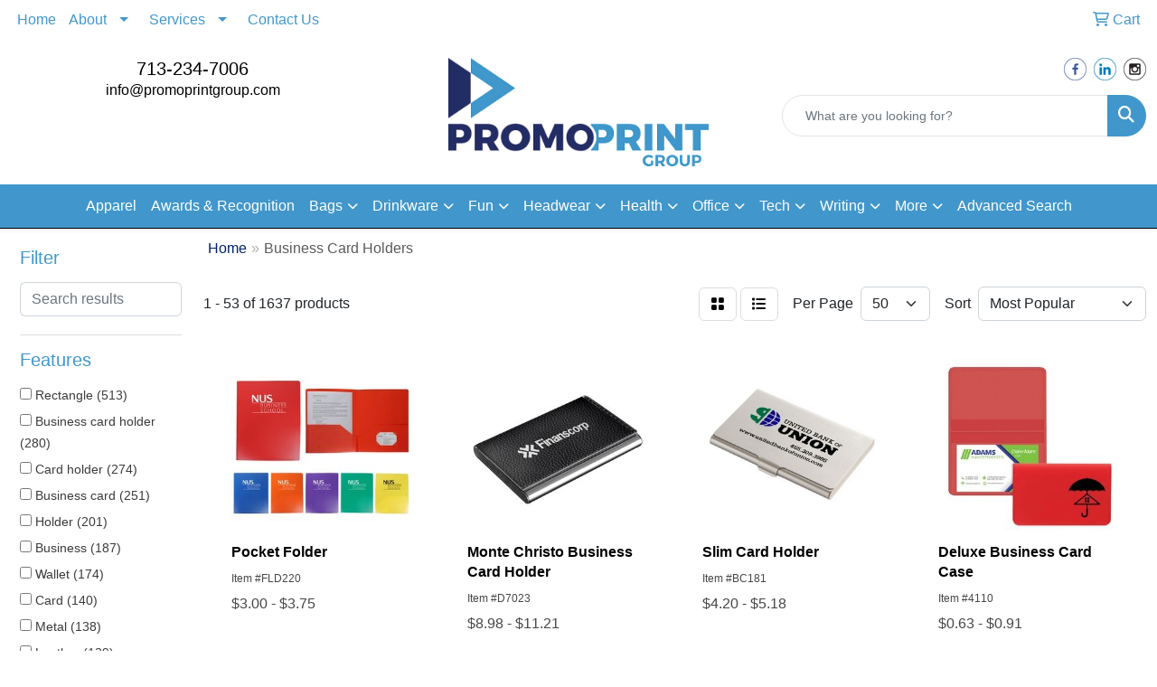

--- FILE ---
content_type: text/html
request_url: https://www.promoprintgroup.com/ws/ws.dll/StartSrch?UID=34127&WENavID=17958856
body_size: 18149
content:
<!DOCTYPE html>
<html lang="en"><head>
<meta charset="utf-8">
<meta http-equiv="X-UA-Compatible" content="IE=edge">
<meta name="viewport" content="width=device-width, initial-scale=1">
<!-- The above 3 meta tags *must* come first in the head; any other head content must come *after* these tags -->


<link href="/distsite/styles/8/css/bootstrap.min.css" rel="stylesheet" />
<link href="https://fonts.googleapis.com/css?family=Open+Sans:400,600|Oswald:400,600" rel="stylesheet">
<link href="/distsite/styles/8/css/owl.carousel.min.css" rel="stylesheet">
<link href="/distsite/styles/8/css/nouislider.css" rel="stylesheet">
<!--<link href="/distsite/styles/8/css/menu.css" rel="stylesheet"/>-->
<link href="/distsite/styles/8/css/flexslider.css" rel="stylesheet">
<link href="/distsite/styles/8/css/all.min.css" rel="stylesheet">
<link href="/distsite/styles/8/css/slick/slick.css" rel="stylesheet"/>
<link href="/distsite/styles/8/css/lightbox/lightbox.css" rel="stylesheet"  />
<link href="/distsite/styles/8/css/yamm.css" rel="stylesheet" />
<!-- Custom styles for this theme -->
<link href="/we/we.dll/StyleSheet?UN=34127&Type=WETheme&TS=C45986.4585416667" rel="stylesheet">
<!-- Custom styles for this theme -->
<link href="/we/we.dll/StyleSheet?UN=34127&Type=WETheme-PS&TS=C45986.4585416667" rel="stylesheet">
<style>
h1, h2, h3, h4, h5, h6, p, a, li
{
font-family: 'Raleway', sans-serif;
}
#header-btm
{
padding-top: 0px;
}
nav 
{
border-bottom: 1px solid #000;
}
.page .btn, #home-content-top .btn, #newsletter .btn, .aboutBtn
{
padding: 6px 30px;
font-size: 18px;
border-radius: 0;
}
#page-10727228 hr
{
border-top: 1px solid #c30e2e;
margin: 40px 0;
}
.header-eight #logo img {
    max-height: 90px;
}
.footer-four #ftlogo img {
    max-height: 120px;
}
.header-six #logo img {
    max-height: 120px;
}

.footer-four #copyright {background:white;}

.test-card{
   background-color: #f1f1f1;
  box-shadow: 0 4px 8px 0 rgba(0, 0, 0, 0.2), 0 6px 20px 0 rgba(0, 0, 0, 0.19);
   line-height: 1.8em;
}
@media (max-width: 767px) {
.test-card{
   margin-left: 1% !important;
   margin-right: 1% !important;
}
}
@media (max-width: 1200px) {
.test-card{
   margin-left: 1% !important;
   margin-right: 1% !important;
}
}

</style>

<!-- HTML5 shim and Respond.js for IE8 support of HTML5 elements and media queries -->
<!--[if lt IE 9]>
      <script src="https://oss.maxcdn.com/html5shiv/3.7.3/html5shiv.min.js"></script>
      <script src="https://oss.maxcdn.com/respond/1.4.2/respond.min.js"></script>
    <![endif]-->

</head>

<body style="background:#fff;">


  <!-- Slide-Out Menu -->
  <div id="filter-menu" class="filter-menu">
    <button id="close-menu" class="btn-close"></button>
    <div class="menu-content">
      
<aside class="filter-sidebar">



<div class="filter-section first">
	<h2>Filter</h2>
	 <div class="input-group mb-3">
	 <input type="text" style="border-right:0;" placeholder="Search results" class="form-control text-search-within-results" name="SearchWithinResults" value="" maxlength="100" onkeyup="HandleTextFilter(event);">
	  <label class="input-group-text" style="background-color:#fff;"><a  style="display:none;" href="javascript:void(0);" class="remove-filter" data-toggle="tooltip" title="Clear" onclick="ClearTextFilter();"><i class="far fa-times" aria-hidden="true"></i> <span class="fa-sr-only">x</span></a></label>
	</div>
</div>

<a href="javascript:void(0);" class="clear-filters"  style="display:none;" onclick="ClearDrillDown();">Clear all filters</a>

<div class="filter-section"  style="display:none;">
	<h2>Categories</h2>

	<div class="filter-list">

	 

		<!-- wrapper for more filters -->
        <div class="show-filter">

		</div><!-- showfilters -->

	</div>

		<a href="#" class="show-more"  style="display:none;" >Show more</a>
</div>


<div class="filter-section" >
	<h2>Features</h2>

		<div class="filter-list">

	  		<div class="checkbox"><label><input class="filtercheckbox" type="checkbox" name="2|Rectangle" ><span> Rectangle (513)</span></label></div><div class="checkbox"><label><input class="filtercheckbox" type="checkbox" name="2|Business card holder" ><span> Business card holder (280)</span></label></div><div class="checkbox"><label><input class="filtercheckbox" type="checkbox" name="2|Card holder" ><span> Card holder (274)</span></label></div><div class="checkbox"><label><input class="filtercheckbox" type="checkbox" name="2|Business card" ><span> Business card (251)</span></label></div><div class="checkbox"><label><input class="filtercheckbox" type="checkbox" name="2|Holder" ><span> Holder (201)</span></label></div><div class="checkbox"><label><input class="filtercheckbox" type="checkbox" name="2|Business" ><span> Business (187)</span></label></div><div class="checkbox"><label><input class="filtercheckbox" type="checkbox" name="2|Wallet" ><span> Wallet (174)</span></label></div><div class="checkbox"><label><input class="filtercheckbox" type="checkbox" name="2|Card" ><span> Card (140)</span></label></div><div class="checkbox"><label><input class="filtercheckbox" type="checkbox" name="2|Metal" ><span> Metal (138)</span></label></div><div class="checkbox"><label><input class="filtercheckbox" type="checkbox" name="2|Leather" ><span> Leather (129)</span></label></div><div class="show-filter"><div class="checkbox"><label><input class="filtercheckbox" type="checkbox" name="2|Case" ><span> Case (120)</span></label></div><div class="checkbox"><label><input class="filtercheckbox" type="checkbox" name="2|Portable" ><span> Portable (112)</span></label></div><div class="checkbox"><label><input class="filtercheckbox" type="checkbox" name="2|Plastic" ><span> Plastic (106)</span></label></div><div class="checkbox"><label><input class="filtercheckbox" type="checkbox" name="2|Credit card" ><span> Credit card (102)</span></label></div><div class="checkbox"><label><input class="filtercheckbox" type="checkbox" name="2|Pocket" ><span> Pocket (102)</span></label></div><div class="checkbox"><label><input class="filtercheckbox" type="checkbox" name="2|Organizer" ><span> Organizer (101)</span></label></div><div class="checkbox"><label><input class="filtercheckbox" type="checkbox" name="2|Transparent" ><span> Transparent (97)</span></label></div><div class="checkbox"><label><input class="filtercheckbox" type="checkbox" name="2|Card case" ><span> Card case (95)</span></label></div><div class="checkbox"><label><input class="filtercheckbox" type="checkbox" name="2|Storage" ><span> Storage (92)</span></label></div><div class="checkbox"><label><input class="filtercheckbox" type="checkbox" name="2|Travel" ><span> Travel (90)</span></label></div><div class="checkbox"><label><input class="filtercheckbox" type="checkbox" name="2|Office" ><span> Office (86)</span></label></div><div class="checkbox"><label><input class="filtercheckbox" type="checkbox" name="2|Stand" ><span> Stand (85)</span></label></div><div class="checkbox"><label><input class="filtercheckbox" type="checkbox" name="2|Slim" ><span> Slim (83)</span></label></div><div class="checkbox"><label><input class="filtercheckbox" type="checkbox" name="2|Business card case" ><span> Business card case (80)</span></label></div><div class="checkbox"><label><input class="filtercheckbox" type="checkbox" name="2|Durable" ><span> Durable (79)</span></label></div><div class="checkbox"><label><input class="filtercheckbox" type="checkbox" name="2|Leatherette" ><span> Leatherette (79)</span></label></div><div class="checkbox"><label><input class="filtercheckbox" type="checkbox" name="2|Compact" ><span> Compact (78)</span></label></div><div class="checkbox"><label><input class="filtercheckbox" type="checkbox" name="2|Brochure" ><span> Brochure (76)</span></label></div><div class="checkbox"><label><input class="filtercheckbox" type="checkbox" name="2|Lightweight" ><span> Lightweight (68)</span></label></div><div class="checkbox"><label><input class="filtercheckbox" type="checkbox" name="2|Sleeve" ><span> Sleeve (64)</span></label></div><div class="checkbox"><label><input class="filtercheckbox" type="checkbox" name="2|Executives" ><span> Executives (62)</span></label></div><div class="checkbox"><label><input class="filtercheckbox" type="checkbox" name="2|Brochure holder" ><span> Brochure holder (61)</span></label></div><div class="checkbox"><label><input class="filtercheckbox" type="checkbox" name="2|Countertop" ><span> Countertop (60)</span></label></div><div class="checkbox"><label><input class="filtercheckbox" type="checkbox" name="2|Credit card holder" ><span> Credit card holder (60)</span></label></div><div class="checkbox"><label><input class="filtercheckbox" type="checkbox" name="2|Acrylic" ><span> Acrylic (58)</span></label></div><div class="checkbox"><label><input class="filtercheckbox" type="checkbox" name="2|Digital" ><span> Digital (58)</span></label></div><div class="checkbox"><label><input class="filtercheckbox" type="checkbox" name="2|Rectangular" ><span> Rectangular (58)</span></label></div><div class="checkbox"><label><input class="filtercheckbox" type="checkbox" name="2|Custom" ><span> Custom (55)</span></label></div><div class="checkbox"><label><input class="filtercheckbox" type="checkbox" name="2|Desktops" ><span> Desktops (54)</span></label></div><div class="checkbox"><label><input class="filtercheckbox" type="checkbox" name="2|Folder" ><span> Folder (54)</span></label></div><div class="checkbox"><label><input class="filtercheckbox" type="checkbox" name="2|Gift" ><span> Gift (54)</span></label></div><div class="checkbox"><label><input class="filtercheckbox" type="checkbox" name="2|Unique" ><span> Unique (54)</span></label></div><div class="checkbox"><label><input class="filtercheckbox" type="checkbox" name="2|Open" ><span> Open (53)</span></label></div><div class="checkbox"><label><input class="filtercheckbox" type="checkbox" name="2|Clip" ><span> Clip (52)</span></label></div><div class="checkbox"><label><input class="filtercheckbox" type="checkbox" name="2|Horizontal" ><span> Horizontal (50)</span></label></div><div class="checkbox"><label><input class="filtercheckbox" type="checkbox" name="2|Marketing" ><span> Marketing (50)</span></label></div><div class="checkbox"><label><input class="filtercheckbox" type="checkbox" name="2|Video" ><span> Video (50)</span></label></div><div class="checkbox"><label><input class="filtercheckbox" type="checkbox" name="2|Advertising" ><span> Advertising (49)</span></label></div><div class="checkbox"><label><input class="filtercheckbox" type="checkbox" name="2|Automatic" ><span> Automatic (49)</span></label></div><div class="checkbox"><label><input class="filtercheckbox" type="checkbox" name="2|Greeting" ><span> Greeting (49)</span></label></div></div>

			<!-- wrapper for more filters -->
			<div class="show-filter">

			</div><!-- showfilters -->
 		</div>
		<a href="#" class="show-more"  >Show more</a>


</div>


<div class="filter-section" >
	<h2>Colors</h2>

		<div class="filter-list">

		  	<div class="checkbox"><label><input class="filtercheckbox" type="checkbox" name="1|Black" ><span> Black (749)</span></label></div><div class="checkbox"><label><input class="filtercheckbox" type="checkbox" name="1|Red" ><span> Red (463)</span></label></div><div class="checkbox"><label><input class="filtercheckbox" type="checkbox" name="1|Blue" ><span> Blue (328)</span></label></div><div class="checkbox"><label><input class="filtercheckbox" type="checkbox" name="1|Brown" ><span> Brown (291)</span></label></div><div class="checkbox"><label><input class="filtercheckbox" type="checkbox" name="1|White" ><span> White (280)</span></label></div><div class="checkbox"><label><input class="filtercheckbox" type="checkbox" name="1|Green" ><span> Green (270)</span></label></div><div class="checkbox"><label><input class="filtercheckbox" type="checkbox" name="1|Gray" ><span> Gray (245)</span></label></div><div class="checkbox"><label><input class="filtercheckbox" type="checkbox" name="1|Clear" ><span> Clear (233)</span></label></div><div class="checkbox"><label><input class="filtercheckbox" type="checkbox" name="1|Orange" ><span> Orange (214)</span></label></div><div class="checkbox"><label><input class="filtercheckbox" type="checkbox" name="1|Pink" ><span> Pink (197)</span></label></div><div class="show-filter"><div class="checkbox"><label><input class="filtercheckbox" type="checkbox" name="1|Yellow" ><span> Yellow (196)</span></label></div><div class="checkbox"><label><input class="filtercheckbox" type="checkbox" name="1|Silver" ><span> Silver (195)</span></label></div><div class="checkbox"><label><input class="filtercheckbox" type="checkbox" name="1|Purple" ><span> Purple (185)</span></label></div><div class="checkbox"><label><input class="filtercheckbox" type="checkbox" name="1|Navy blue" ><span> Navy blue (141)</span></label></div><div class="checkbox"><label><input class="filtercheckbox" type="checkbox" name="1|Royal blue" ><span> Royal blue (117)</span></label></div><div class="checkbox"><label><input class="filtercheckbox" type="checkbox" name="1|Burgundy red" ><span> Burgundy red (73)</span></label></div><div class="checkbox"><label><input class="filtercheckbox" type="checkbox" name="1|Gold" ><span> Gold (65)</span></label></div><div class="checkbox"><label><input class="filtercheckbox" type="checkbox" name="1|Various" ><span> Various (60)</span></label></div><div class="checkbox"><label><input class="filtercheckbox" type="checkbox" name="1|Light blue" ><span> Light blue (44)</span></label></div><div class="checkbox"><label><input class="filtercheckbox" type="checkbox" name="1|Dark gray" ><span> Dark gray (42)</span></label></div><div class="checkbox"><label><input class="filtercheckbox" type="checkbox" name="1|Dark blue" ><span> Dark blue (36)</span></label></div><div class="checkbox"><label><input class="filtercheckbox" type="checkbox" name="1|Dark brown" ><span> Dark brown (32)</span></label></div><div class="checkbox"><label><input class="filtercheckbox" type="checkbox" name="1|Walnut brown" ><span> Walnut brown (32)</span></label></div><div class="checkbox"><label><input class="filtercheckbox" type="checkbox" name="1|Black/silver" ><span> Black/silver (30)</span></label></div><div class="checkbox"><label><input class="filtercheckbox" type="checkbox" name="1|Maroon red" ><span> Maroon red (28)</span></label></div><div class="checkbox"><label><input class="filtercheckbox" type="checkbox" name="1|Coffee" ><span> Coffee (27)</span></label></div><div class="checkbox"><label><input class="filtercheckbox" type="checkbox" name="1|Dark green" ><span> Dark green (24)</span></label></div><div class="checkbox"><label><input class="filtercheckbox" type="checkbox" name="1|Teal blue" ><span> Teal blue (24)</span></label></div><div class="checkbox"><label><input class="filtercheckbox" type="checkbox" name="1|Beige" ><span> Beige (22)</span></label></div><div class="checkbox"><label><input class="filtercheckbox" type="checkbox" name="1|Chocolate brown" ><span> Chocolate brown (22)</span></label></div><div class="checkbox"><label><input class="filtercheckbox" type="checkbox" name="1|Light brown" ><span> Light brown (22)</span></label></div><div class="checkbox"><label><input class="filtercheckbox" type="checkbox" name="1|Light gray" ><span> Light gray (22)</span></label></div><div class="checkbox"><label><input class="filtercheckbox" type="checkbox" name="1|Silver/chrome silver" ><span> Silver/chrome silver (20)</span></label></div><div class="checkbox"><label><input class="filtercheckbox" type="checkbox" name="1|Marine blue" ><span> Marine blue (19)</span></label></div><div class="checkbox"><label><input class="filtercheckbox" type="checkbox" name="1|Rose red" ><span> Rose red (18)</span></label></div><div class="checkbox"><label><input class="filtercheckbox" type="checkbox" name="1|Rosewood brown" ><span> Rosewood brown (18)</span></label></div><div class="checkbox"><label><input class="filtercheckbox" type="checkbox" name="1|Tangerine orange" ><span> Tangerine orange (18)</span></label></div><div class="checkbox"><label><input class="filtercheckbox" type="checkbox" name="1|Azure blue" ><span> Azure blue (17)</span></label></div><div class="checkbox"><label><input class="filtercheckbox" type="checkbox" name="1|Forest green" ><span> Forest green (16)</span></label></div><div class="checkbox"><label><input class="filtercheckbox" type="checkbox" name="1|Bone beige" ><span> Bone beige (15)</span></label></div><div class="checkbox"><label><input class="filtercheckbox" type="checkbox" name="1|Teal green" ><span> Teal green (15)</span></label></div><div class="checkbox"><label><input class="filtercheckbox" type="checkbox" name="1|Bright blue" ><span> Bright blue (14)</span></label></div><div class="checkbox"><label><input class="filtercheckbox" type="checkbox" name="1|Onyx black" ><span> Onyx black (14)</span></label></div><div class="checkbox"><label><input class="filtercheckbox" type="checkbox" name="1|Sky blue" ><span> Sky blue (13)</span></label></div><div class="checkbox"><label><input class="filtercheckbox" type="checkbox" name="1|Tan" ><span> Tan (13)</span></label></div><div class="checkbox"><label><input class="filtercheckbox" type="checkbox" name="1|Coach brown" ><span> Coach brown (12)</span></label></div><div class="checkbox"><label><input class="filtercheckbox" type="checkbox" name="1|Dolaro burgundy red" ><span> Dolaro burgundy red (12)</span></label></div><div class="checkbox"><label><input class="filtercheckbox" type="checkbox" name="1|Light pink" ><span> Light pink (12)</span></label></div><div class="checkbox"><label><input class="filtercheckbox" type="checkbox" name="1|Raw charcoal" ><span> Raw charcoal (12)</span></label></div><div class="checkbox"><label><input class="filtercheckbox" type="checkbox" name="1|Vintage brown" ><span> Vintage brown (12)</span></label></div></div>


			<!-- wrapper for more filters -->
			<div class="show-filter">

			</div><!-- showfilters -->

		  </div>

		<a href="#" class="show-more"  >Show more</a>
</div>


<div class="filter-section"  >
	<h2>Price Range</h2>
	<div class="filter-price-wrap">
		<div class="filter-price-inner">
			<div class="input-group">
				<span class="input-group-text input-group-text-white">$</span>
				<input type="text" class="form-control form-control-sm filter-min-prices" name="min-prices" value="" placeholder="Min" onkeyup="HandlePriceFilter(event);">
			</div>
			<div class="input-group">
				<span class="input-group-text input-group-text-white">$</span>
				<input type="text" class="form-control form-control-sm filter-max-prices" name="max-prices" value="" placeholder="Max" onkeyup="HandlePriceFilter(event);">
			</div>
		</div>
		<a href="javascript:void(0)" onclick="SetPriceFilter();" ><i class="fa-solid fa-chevron-right"></i></a>
	</div>
</div>

<div class="filter-section"   >
	<h2>Quantity</h2>
	<div class="filter-price-wrap mb-2">
		<input type="text" class="form-control form-control-sm filter-quantity" value="" placeholder="Qty" onkeyup="HandleQuantityFilter(event);">
		<a href="javascript:void(0)" onclick="SetQuantityFilter();"><i class="fa-solid fa-chevron-right"></i></a>
	</div>
</div>




	</aside>

    </div>
</div>




	<div class="container-fluid">
		<div class="row">

			<div class="col-md-3 col-lg-2">
        <div class="d-none d-md-block">
          <div id="desktop-filter">
            
<aside class="filter-sidebar">



<div class="filter-section first">
	<h2>Filter</h2>
	 <div class="input-group mb-3">
	 <input type="text" style="border-right:0;" placeholder="Search results" class="form-control text-search-within-results" name="SearchWithinResults" value="" maxlength="100" onkeyup="HandleTextFilter(event);">
	  <label class="input-group-text" style="background-color:#fff;"><a  style="display:none;" href="javascript:void(0);" class="remove-filter" data-toggle="tooltip" title="Clear" onclick="ClearTextFilter();"><i class="far fa-times" aria-hidden="true"></i> <span class="fa-sr-only">x</span></a></label>
	</div>
</div>

<a href="javascript:void(0);" class="clear-filters"  style="display:none;" onclick="ClearDrillDown();">Clear all filters</a>

<div class="filter-section"  style="display:none;">
	<h2>Categories</h2>

	<div class="filter-list">

	 

		<!-- wrapper for more filters -->
        <div class="show-filter">

		</div><!-- showfilters -->

	</div>

		<a href="#" class="show-more"  style="display:none;" >Show more</a>
</div>


<div class="filter-section" >
	<h2>Features</h2>

		<div class="filter-list">

	  		<div class="checkbox"><label><input class="filtercheckbox" type="checkbox" name="2|Rectangle" ><span> Rectangle (513)</span></label></div><div class="checkbox"><label><input class="filtercheckbox" type="checkbox" name="2|Business card holder" ><span> Business card holder (280)</span></label></div><div class="checkbox"><label><input class="filtercheckbox" type="checkbox" name="2|Card holder" ><span> Card holder (274)</span></label></div><div class="checkbox"><label><input class="filtercheckbox" type="checkbox" name="2|Business card" ><span> Business card (251)</span></label></div><div class="checkbox"><label><input class="filtercheckbox" type="checkbox" name="2|Holder" ><span> Holder (201)</span></label></div><div class="checkbox"><label><input class="filtercheckbox" type="checkbox" name="2|Business" ><span> Business (187)</span></label></div><div class="checkbox"><label><input class="filtercheckbox" type="checkbox" name="2|Wallet" ><span> Wallet (174)</span></label></div><div class="checkbox"><label><input class="filtercheckbox" type="checkbox" name="2|Card" ><span> Card (140)</span></label></div><div class="checkbox"><label><input class="filtercheckbox" type="checkbox" name="2|Metal" ><span> Metal (138)</span></label></div><div class="checkbox"><label><input class="filtercheckbox" type="checkbox" name="2|Leather" ><span> Leather (129)</span></label></div><div class="show-filter"><div class="checkbox"><label><input class="filtercheckbox" type="checkbox" name="2|Case" ><span> Case (120)</span></label></div><div class="checkbox"><label><input class="filtercheckbox" type="checkbox" name="2|Portable" ><span> Portable (112)</span></label></div><div class="checkbox"><label><input class="filtercheckbox" type="checkbox" name="2|Plastic" ><span> Plastic (106)</span></label></div><div class="checkbox"><label><input class="filtercheckbox" type="checkbox" name="2|Credit card" ><span> Credit card (102)</span></label></div><div class="checkbox"><label><input class="filtercheckbox" type="checkbox" name="2|Pocket" ><span> Pocket (102)</span></label></div><div class="checkbox"><label><input class="filtercheckbox" type="checkbox" name="2|Organizer" ><span> Organizer (101)</span></label></div><div class="checkbox"><label><input class="filtercheckbox" type="checkbox" name="2|Transparent" ><span> Transparent (97)</span></label></div><div class="checkbox"><label><input class="filtercheckbox" type="checkbox" name="2|Card case" ><span> Card case (95)</span></label></div><div class="checkbox"><label><input class="filtercheckbox" type="checkbox" name="2|Storage" ><span> Storage (92)</span></label></div><div class="checkbox"><label><input class="filtercheckbox" type="checkbox" name="2|Travel" ><span> Travel (90)</span></label></div><div class="checkbox"><label><input class="filtercheckbox" type="checkbox" name="2|Office" ><span> Office (86)</span></label></div><div class="checkbox"><label><input class="filtercheckbox" type="checkbox" name="2|Stand" ><span> Stand (85)</span></label></div><div class="checkbox"><label><input class="filtercheckbox" type="checkbox" name="2|Slim" ><span> Slim (83)</span></label></div><div class="checkbox"><label><input class="filtercheckbox" type="checkbox" name="2|Business card case" ><span> Business card case (80)</span></label></div><div class="checkbox"><label><input class="filtercheckbox" type="checkbox" name="2|Durable" ><span> Durable (79)</span></label></div><div class="checkbox"><label><input class="filtercheckbox" type="checkbox" name="2|Leatherette" ><span> Leatherette (79)</span></label></div><div class="checkbox"><label><input class="filtercheckbox" type="checkbox" name="2|Compact" ><span> Compact (78)</span></label></div><div class="checkbox"><label><input class="filtercheckbox" type="checkbox" name="2|Brochure" ><span> Brochure (76)</span></label></div><div class="checkbox"><label><input class="filtercheckbox" type="checkbox" name="2|Lightweight" ><span> Lightweight (68)</span></label></div><div class="checkbox"><label><input class="filtercheckbox" type="checkbox" name="2|Sleeve" ><span> Sleeve (64)</span></label></div><div class="checkbox"><label><input class="filtercheckbox" type="checkbox" name="2|Executives" ><span> Executives (62)</span></label></div><div class="checkbox"><label><input class="filtercheckbox" type="checkbox" name="2|Brochure holder" ><span> Brochure holder (61)</span></label></div><div class="checkbox"><label><input class="filtercheckbox" type="checkbox" name="2|Countertop" ><span> Countertop (60)</span></label></div><div class="checkbox"><label><input class="filtercheckbox" type="checkbox" name="2|Credit card holder" ><span> Credit card holder (60)</span></label></div><div class="checkbox"><label><input class="filtercheckbox" type="checkbox" name="2|Acrylic" ><span> Acrylic (58)</span></label></div><div class="checkbox"><label><input class="filtercheckbox" type="checkbox" name="2|Digital" ><span> Digital (58)</span></label></div><div class="checkbox"><label><input class="filtercheckbox" type="checkbox" name="2|Rectangular" ><span> Rectangular (58)</span></label></div><div class="checkbox"><label><input class="filtercheckbox" type="checkbox" name="2|Custom" ><span> Custom (55)</span></label></div><div class="checkbox"><label><input class="filtercheckbox" type="checkbox" name="2|Desktops" ><span> Desktops (54)</span></label></div><div class="checkbox"><label><input class="filtercheckbox" type="checkbox" name="2|Folder" ><span> Folder (54)</span></label></div><div class="checkbox"><label><input class="filtercheckbox" type="checkbox" name="2|Gift" ><span> Gift (54)</span></label></div><div class="checkbox"><label><input class="filtercheckbox" type="checkbox" name="2|Unique" ><span> Unique (54)</span></label></div><div class="checkbox"><label><input class="filtercheckbox" type="checkbox" name="2|Open" ><span> Open (53)</span></label></div><div class="checkbox"><label><input class="filtercheckbox" type="checkbox" name="2|Clip" ><span> Clip (52)</span></label></div><div class="checkbox"><label><input class="filtercheckbox" type="checkbox" name="2|Horizontal" ><span> Horizontal (50)</span></label></div><div class="checkbox"><label><input class="filtercheckbox" type="checkbox" name="2|Marketing" ><span> Marketing (50)</span></label></div><div class="checkbox"><label><input class="filtercheckbox" type="checkbox" name="2|Video" ><span> Video (50)</span></label></div><div class="checkbox"><label><input class="filtercheckbox" type="checkbox" name="2|Advertising" ><span> Advertising (49)</span></label></div><div class="checkbox"><label><input class="filtercheckbox" type="checkbox" name="2|Automatic" ><span> Automatic (49)</span></label></div><div class="checkbox"><label><input class="filtercheckbox" type="checkbox" name="2|Greeting" ><span> Greeting (49)</span></label></div></div>

			<!-- wrapper for more filters -->
			<div class="show-filter">

			</div><!-- showfilters -->
 		</div>
		<a href="#" class="show-more"  >Show more</a>


</div>


<div class="filter-section" >
	<h2>Colors</h2>

		<div class="filter-list">

		  	<div class="checkbox"><label><input class="filtercheckbox" type="checkbox" name="1|Black" ><span> Black (749)</span></label></div><div class="checkbox"><label><input class="filtercheckbox" type="checkbox" name="1|Red" ><span> Red (463)</span></label></div><div class="checkbox"><label><input class="filtercheckbox" type="checkbox" name="1|Blue" ><span> Blue (328)</span></label></div><div class="checkbox"><label><input class="filtercheckbox" type="checkbox" name="1|Brown" ><span> Brown (291)</span></label></div><div class="checkbox"><label><input class="filtercheckbox" type="checkbox" name="1|White" ><span> White (280)</span></label></div><div class="checkbox"><label><input class="filtercheckbox" type="checkbox" name="1|Green" ><span> Green (270)</span></label></div><div class="checkbox"><label><input class="filtercheckbox" type="checkbox" name="1|Gray" ><span> Gray (245)</span></label></div><div class="checkbox"><label><input class="filtercheckbox" type="checkbox" name="1|Clear" ><span> Clear (233)</span></label></div><div class="checkbox"><label><input class="filtercheckbox" type="checkbox" name="1|Orange" ><span> Orange (214)</span></label></div><div class="checkbox"><label><input class="filtercheckbox" type="checkbox" name="1|Pink" ><span> Pink (197)</span></label></div><div class="show-filter"><div class="checkbox"><label><input class="filtercheckbox" type="checkbox" name="1|Yellow" ><span> Yellow (196)</span></label></div><div class="checkbox"><label><input class="filtercheckbox" type="checkbox" name="1|Silver" ><span> Silver (195)</span></label></div><div class="checkbox"><label><input class="filtercheckbox" type="checkbox" name="1|Purple" ><span> Purple (185)</span></label></div><div class="checkbox"><label><input class="filtercheckbox" type="checkbox" name="1|Navy blue" ><span> Navy blue (141)</span></label></div><div class="checkbox"><label><input class="filtercheckbox" type="checkbox" name="1|Royal blue" ><span> Royal blue (117)</span></label></div><div class="checkbox"><label><input class="filtercheckbox" type="checkbox" name="1|Burgundy red" ><span> Burgundy red (73)</span></label></div><div class="checkbox"><label><input class="filtercheckbox" type="checkbox" name="1|Gold" ><span> Gold (65)</span></label></div><div class="checkbox"><label><input class="filtercheckbox" type="checkbox" name="1|Various" ><span> Various (60)</span></label></div><div class="checkbox"><label><input class="filtercheckbox" type="checkbox" name="1|Light blue" ><span> Light blue (44)</span></label></div><div class="checkbox"><label><input class="filtercheckbox" type="checkbox" name="1|Dark gray" ><span> Dark gray (42)</span></label></div><div class="checkbox"><label><input class="filtercheckbox" type="checkbox" name="1|Dark blue" ><span> Dark blue (36)</span></label></div><div class="checkbox"><label><input class="filtercheckbox" type="checkbox" name="1|Dark brown" ><span> Dark brown (32)</span></label></div><div class="checkbox"><label><input class="filtercheckbox" type="checkbox" name="1|Walnut brown" ><span> Walnut brown (32)</span></label></div><div class="checkbox"><label><input class="filtercheckbox" type="checkbox" name="1|Black/silver" ><span> Black/silver (30)</span></label></div><div class="checkbox"><label><input class="filtercheckbox" type="checkbox" name="1|Maroon red" ><span> Maroon red (28)</span></label></div><div class="checkbox"><label><input class="filtercheckbox" type="checkbox" name="1|Coffee" ><span> Coffee (27)</span></label></div><div class="checkbox"><label><input class="filtercheckbox" type="checkbox" name="1|Dark green" ><span> Dark green (24)</span></label></div><div class="checkbox"><label><input class="filtercheckbox" type="checkbox" name="1|Teal blue" ><span> Teal blue (24)</span></label></div><div class="checkbox"><label><input class="filtercheckbox" type="checkbox" name="1|Beige" ><span> Beige (22)</span></label></div><div class="checkbox"><label><input class="filtercheckbox" type="checkbox" name="1|Chocolate brown" ><span> Chocolate brown (22)</span></label></div><div class="checkbox"><label><input class="filtercheckbox" type="checkbox" name="1|Light brown" ><span> Light brown (22)</span></label></div><div class="checkbox"><label><input class="filtercheckbox" type="checkbox" name="1|Light gray" ><span> Light gray (22)</span></label></div><div class="checkbox"><label><input class="filtercheckbox" type="checkbox" name="1|Silver/chrome silver" ><span> Silver/chrome silver (20)</span></label></div><div class="checkbox"><label><input class="filtercheckbox" type="checkbox" name="1|Marine blue" ><span> Marine blue (19)</span></label></div><div class="checkbox"><label><input class="filtercheckbox" type="checkbox" name="1|Rose red" ><span> Rose red (18)</span></label></div><div class="checkbox"><label><input class="filtercheckbox" type="checkbox" name="1|Rosewood brown" ><span> Rosewood brown (18)</span></label></div><div class="checkbox"><label><input class="filtercheckbox" type="checkbox" name="1|Tangerine orange" ><span> Tangerine orange (18)</span></label></div><div class="checkbox"><label><input class="filtercheckbox" type="checkbox" name="1|Azure blue" ><span> Azure blue (17)</span></label></div><div class="checkbox"><label><input class="filtercheckbox" type="checkbox" name="1|Forest green" ><span> Forest green (16)</span></label></div><div class="checkbox"><label><input class="filtercheckbox" type="checkbox" name="1|Bone beige" ><span> Bone beige (15)</span></label></div><div class="checkbox"><label><input class="filtercheckbox" type="checkbox" name="1|Teal green" ><span> Teal green (15)</span></label></div><div class="checkbox"><label><input class="filtercheckbox" type="checkbox" name="1|Bright blue" ><span> Bright blue (14)</span></label></div><div class="checkbox"><label><input class="filtercheckbox" type="checkbox" name="1|Onyx black" ><span> Onyx black (14)</span></label></div><div class="checkbox"><label><input class="filtercheckbox" type="checkbox" name="1|Sky blue" ><span> Sky blue (13)</span></label></div><div class="checkbox"><label><input class="filtercheckbox" type="checkbox" name="1|Tan" ><span> Tan (13)</span></label></div><div class="checkbox"><label><input class="filtercheckbox" type="checkbox" name="1|Coach brown" ><span> Coach brown (12)</span></label></div><div class="checkbox"><label><input class="filtercheckbox" type="checkbox" name="1|Dolaro burgundy red" ><span> Dolaro burgundy red (12)</span></label></div><div class="checkbox"><label><input class="filtercheckbox" type="checkbox" name="1|Light pink" ><span> Light pink (12)</span></label></div><div class="checkbox"><label><input class="filtercheckbox" type="checkbox" name="1|Raw charcoal" ><span> Raw charcoal (12)</span></label></div><div class="checkbox"><label><input class="filtercheckbox" type="checkbox" name="1|Vintage brown" ><span> Vintage brown (12)</span></label></div></div>


			<!-- wrapper for more filters -->
			<div class="show-filter">

			</div><!-- showfilters -->

		  </div>

		<a href="#" class="show-more"  >Show more</a>
</div>


<div class="filter-section"  >
	<h2>Price Range</h2>
	<div class="filter-price-wrap">
		<div class="filter-price-inner">
			<div class="input-group">
				<span class="input-group-text input-group-text-white">$</span>
				<input type="text" class="form-control form-control-sm filter-min-prices" name="min-prices" value="" placeholder="Min" onkeyup="HandlePriceFilter(event);">
			</div>
			<div class="input-group">
				<span class="input-group-text input-group-text-white">$</span>
				<input type="text" class="form-control form-control-sm filter-max-prices" name="max-prices" value="" placeholder="Max" onkeyup="HandlePriceFilter(event);">
			</div>
		</div>
		<a href="javascript:void(0)" onclick="SetPriceFilter();" ><i class="fa-solid fa-chevron-right"></i></a>
	</div>
</div>

<div class="filter-section"   >
	<h2>Quantity</h2>
	<div class="filter-price-wrap mb-2">
		<input type="text" class="form-control form-control-sm filter-quantity" value="" placeholder="Qty" onkeyup="HandleQuantityFilter(event);">
		<a href="javascript:void(0)" onclick="SetQuantityFilter();"><i class="fa-solid fa-chevron-right"></i></a>
	</div>
</div>




	</aside>

          </div>
        </div>
			</div>

			<div class="col-md-9 col-lg-10">
				

				<ol class="breadcrumb"  >
              		<li><a href="https://www.promoprintgroup.com" target="_top">Home</a></li>
             	 	<li class="active">Business Card Holders</li>
            	</ol>




				<div id="product-list-controls">

				
						<div class="d-flex align-items-center justify-content-between">
							<div class="d-none d-md-block me-3">
								1 - 53 of  1637 <span class="d-none d-lg-inline">products</span>
							</div>
					  
						  <!-- Right Aligned Controls -->
						  <div class="product-controls-right d-flex align-items-center">
       
              <button id="show-filter-button" class="btn btn-control d-block d-md-none"><i class="fa-solid fa-filter" aria-hidden="true"></i></button>

							
							<span class="me-3">
								<a href="/ws/ws.dll/StartSrch?UID=34127&WENavID=17958856&View=T&ST=260117023306012101228944864" class="btn btn-control grid" title="Change to Grid View"><i class="fa-solid fa-grid-2" aria-hidden="true"></i>  <span class="fa-sr-only">Grid</span></a>
								<a href="/ws/ws.dll/StartSrch?UID=34127&WENavID=17958856&View=L&ST=260117023306012101228944864" class="btn btn-control" title="Change to List View"><i class="fa-solid fa-list"></i> <span class="fa-sr-only">List</span></a>
							</span>
							
					  
							<!-- Number of Items Per Page -->
							<div class="me-2 d-none d-lg-block">
								<label>Per Page</label>
							</div>
							<div class="me-3 d-none d-md-block">
								<select class="form-select notranslate" onchange="GoToNewURL(this);" aria-label="Items per page">
									<option value="/ws/ws.dll/StartSrch?UID=34127&WENavID=17958856&ST=260117023306012101228944864&PPP=10" >10</option><option value="/ws/ws.dll/StartSrch?UID=34127&WENavID=17958856&ST=260117023306012101228944864&PPP=25" >25</option><option value="/ws/ws.dll/StartSrch?UID=34127&WENavID=17958856&ST=260117023306012101228944864&PPP=50" selected>50</option><option value="/ws/ws.dll/StartSrch?UID=34127&WENavID=17958856&ST=260117023306012101228944864&PPP=100" >100</option><option value="/ws/ws.dll/StartSrch?UID=34127&WENavID=17958856&ST=260117023306012101228944864&PPP=250" >250</option>
								
								</select>
							</div>
					  
							<!-- Sort By -->
							<div class="d-none d-lg-block me-2">
								<label>Sort</label>
							</div>
							<div>
								<select class="form-select" onchange="GoToNewURL(this);">
									<option value="/ws/ws.dll/StartSrch?UID=34127&WENavID=17958856&Sort=0">Best Match</option><option value="/ws/ws.dll/StartSrch?UID=34127&WENavID=17958856&Sort=3" selected>Most Popular</option><option value="/ws/ws.dll/StartSrch?UID=34127&WENavID=17958856&Sort=1">Price (Low to High)</option><option value="/ws/ws.dll/StartSrch?UID=34127&WENavID=17958856&Sort=2">Price (High to Low)</option>
								 </select>
							</div>
						  </div>
						</div>

			  </div>

				<!-- Product Results List -->
				<ul class="thumbnail-list"><a name="0" href="#" alt="Item 0"></a>
<li>
 <a href="https://www.promoprintgroup.com/p/XOPVK-MZMEL/pocket-folder" target="_parent" alt="Pocket Folder">
 <div class="pr-list-grid">
		<img class="img-responsive" src="/ws/ws.dll/QPic?SN=60053&P=535931339&I=0&PX=300" alt="Pocket Folder">
		<p class="pr-name">Pocket Folder</p>
		<div class="pr-meta-row">
			<div class="product-reviews"  style="display:none;">
				<div class="rating-stars">
				<i class="fa-solid fa-star-sharp" aria-hidden="true"></i><i class="fa-solid fa-star-sharp" aria-hidden="true"></i><i class="fa-solid fa-star-sharp" aria-hidden="true"></i><i class="fa-solid fa-star-sharp" aria-hidden="true"></i><i class="fa-solid fa-star-sharp" aria-hidden="true"></i>
				</div>
				<span class="rating-count">(0)</span>
			</div>
			
		</div>
		<p class="pr-number"  ><span class="notranslate">Item #FLD220</span></p>
		<p class="pr-price"  ><span class="notranslate">$3.00</span> - <span class="notranslate">$3.75</span></p>
 </div>
 </a>
</li>
<a name="1" href="#" alt="Item 1"></a>
<li>
 <a href="https://www.promoprintgroup.com/p/FPUTE-JLVUR/monte-christo-business-card-holder" target="_parent" alt="Monte Christo Business Card Holder">
 <div class="pr-list-grid">
		<img class="img-responsive" src="/ws/ws.dll/QPic?SN=52498&P=384320853&I=0&PX=300" alt="Monte Christo Business Card Holder">
		<p class="pr-name">Monte Christo Business Card Holder</p>
		<div class="pr-meta-row">
			<div class="product-reviews"  style="display:none;">
				<div class="rating-stars">
				<i class="fa-solid fa-star-sharp active" aria-hidden="true"></i><i class="fa-solid fa-star-sharp active" aria-hidden="true"></i><i class="fa-solid fa-star-sharp active" aria-hidden="true"></i><i class="fa-solid fa-star-sharp" aria-hidden="true"></i><i class="fa-solid fa-star-sharp" aria-hidden="true"></i>
				</div>
				<span class="rating-count">(2)</span>
			</div>
			
		</div>
		<p class="pr-number"  ><span class="notranslate">Item #D7023</span></p>
		<p class="pr-price"  ><span class="notranslate">$8.98</span> - <span class="notranslate">$11.21</span></p>
 </div>
 </a>
</li>
<a name="2" href="#" alt="Item 2"></a>
<li>
 <a href="https://www.promoprintgroup.com/p/OKOVH-IDYSI/slim-card-holder" target="_parent" alt="Slim Card Holder">
 <div class="pr-list-grid">
		<img class="img-responsive" src="/ws/ws.dll/QPic?SN=52498&P=793725236&I=0&PX=300" alt="Slim Card Holder">
		<p class="pr-name">Slim Card Holder</p>
		<div class="pr-meta-row">
			<div class="product-reviews"  style="display:none;">
				<div class="rating-stars">
				<i class="fa-solid fa-star-sharp active" aria-hidden="true"></i><i class="fa-solid fa-star-sharp" aria-hidden="true"></i><i class="fa-solid fa-star-sharp" aria-hidden="true"></i><i class="fa-solid fa-star-sharp" aria-hidden="true"></i><i class="fa-solid fa-star-sharp" aria-hidden="true"></i>
				</div>
				<span class="rating-count">(1)</span>
			</div>
			
		</div>
		<p class="pr-number"  ><span class="notranslate">Item #BC181</span></p>
		<p class="pr-price"  ><span class="notranslate">$4.20</span> - <span class="notranslate">$5.18</span></p>
 </div>
 </a>
</li>
<a name="3" href="#" alt="Item 3"></a>
<li>
 <a href="https://www.promoprintgroup.com/p/LOUQF-BYEOQ/deluxe-business-card-case" target="_parent" alt="Deluxe Business Card Case">
 <div class="pr-list-grid">
		<img class="img-responsive" src="/ws/ws.dll/QPic?SN=56920&P=34881884&I=0&PX=300" alt="Deluxe Business Card Case">
		<p class="pr-name">Deluxe Business Card Case</p>
		<div class="pr-meta-row">
			<div class="product-reviews"  style="display:none;">
				<div class="rating-stars">
				<i class="fa-solid fa-star-sharp active" aria-hidden="true"></i><i class="fa-solid fa-star-sharp active" aria-hidden="true"></i><i class="fa-solid fa-star-sharp active" aria-hidden="true"></i><i class="fa-solid fa-star-sharp active" aria-hidden="true"></i><i class="fa-solid fa-star-sharp active" aria-hidden="true"></i>
				</div>
				<span class="rating-count">(1)</span>
			</div>
			
		</div>
		<p class="pr-number"  ><span class="notranslate">Item #4110</span></p>
		<p class="pr-price"  ><span class="notranslate">$0.63</span> - <span class="notranslate">$0.91</span></p>
 </div>
 </a>
</li>
<a name="4" href="#" alt="Item 4"></a>
<li>
 <a href="https://www.promoprintgroup.com/p/ZKPPB-QZGMG/traverse-business-card-holder" target="_parent" alt="Traverse Business Card Holder">
 <div class="pr-list-grid">
		<img class="img-responsive" src="/ws/ws.dll/QPic?SN=52344&P=577755390&I=0&PX=300" alt="Traverse Business Card Holder">
		<p class="pr-name">Traverse Business Card Holder</p>
		<div class="pr-meta-row">
			<div class="product-reviews"  style="display:none;">
				<div class="rating-stars">
				<i class="fa-solid fa-star-sharp" aria-hidden="true"></i><i class="fa-solid fa-star-sharp" aria-hidden="true"></i><i class="fa-solid fa-star-sharp" aria-hidden="true"></i><i class="fa-solid fa-star-sharp" aria-hidden="true"></i><i class="fa-solid fa-star-sharp" aria-hidden="true"></i>
				</div>
				<span class="rating-count">(0)</span>
			</div>
			
		</div>
		<p class="pr-number"  ><span class="notranslate">Item #SM-9590</span></p>
		<p class="pr-price"  ><span class="notranslate">$4.69</span> - <span class="notranslate">$6.10</span></p>
 </div>
 </a>
</li>
<a name="5" href="#" alt="Item 5"></a>
<li>
 <a href="https://www.promoprintgroup.com/p/KKPSE-BXUXV/proof-of-insurance-holder" target="_parent" alt="Proof of Insurance Holder">
 <div class="pr-list-grid">
		<img class="img-responsive" src="/ws/ws.dll/QPic?SN=56920&P=13875363&I=0&PX=300" alt="Proof of Insurance Holder">
		<p class="pr-name">Proof of Insurance Holder</p>
		<div class="pr-meta-row">
			<div class="product-reviews"  style="display:none;">
				<div class="rating-stars">
				<i class="fa-solid fa-star-sharp" aria-hidden="true"></i><i class="fa-solid fa-star-sharp" aria-hidden="true"></i><i class="fa-solid fa-star-sharp" aria-hidden="true"></i><i class="fa-solid fa-star-sharp" aria-hidden="true"></i><i class="fa-solid fa-star-sharp" aria-hidden="true"></i>
				</div>
				<span class="rating-count">(0)</span>
			</div>
			
		</div>
		<p class="pr-number"  ><span class="notranslate">Item #1600</span></p>
		<p class="pr-price"  ><span class="notranslate">$0.55</span> - <span class="notranslate">$0.70</span></p>
 </div>
 </a>
</li>
<a name="6" href="#" alt="Item 6"></a>
<li>
 <a href="https://www.promoprintgroup.com/p/RGVUJ-FRJHK/economy-passport-case" target="_parent" alt="Economy Passport Case">
 <div class="pr-list-grid">
		<img class="img-responsive" src="/ws/ws.dll/QPic?SN=56920&P=382589948&I=0&PX=300" alt="Economy Passport Case">
		<p class="pr-name">Economy Passport Case</p>
		<div class="pr-meta-row">
			<div class="product-reviews"  style="display:none;">
				<div class="rating-stars">
				<i class="fa-solid fa-star-sharp" aria-hidden="true"></i><i class="fa-solid fa-star-sharp" aria-hidden="true"></i><i class="fa-solid fa-star-sharp" aria-hidden="true"></i><i class="fa-solid fa-star-sharp" aria-hidden="true"></i><i class="fa-solid fa-star-sharp" aria-hidden="true"></i>
				</div>
				<span class="rating-count">(0)</span>
			</div>
			
		</div>
		<p class="pr-number"  ><span class="notranslate">Item #5470</span></p>
		<p class="pr-price"  ><span class="notranslate">$1.49</span> - <span class="notranslate">$4.47</span></p>
 </div>
 </a>
</li>
<a name="7" href="#" alt="Item 7"></a>
<li>
 <a href="https://www.promoprintgroup.com/p/CMVTE-RTCCN/anti-theft-credit-card-holder" target="_parent" alt="Anti-Theft Credit Card Holder">
 <div class="pr-list-grid">
		<img class="img-responsive" src="/ws/ws.dll/QPic?SN=53253&P=518103953&I=0&PX=300" alt="Anti-Theft Credit Card Holder">
		<p class="pr-name">Anti-Theft Credit Card Holder</p>
		<div class="pr-meta-row">
			<div class="product-reviews"  style="display:none;">
				<div class="rating-stars">
				<i class="fa-solid fa-star-sharp" aria-hidden="true"></i><i class="fa-solid fa-star-sharp" aria-hidden="true"></i><i class="fa-solid fa-star-sharp" aria-hidden="true"></i><i class="fa-solid fa-star-sharp" aria-hidden="true"></i><i class="fa-solid fa-star-sharp" aria-hidden="true"></i>
				</div>
				<span class="rating-count">(0)</span>
			</div>
			
		</div>
		<p class="pr-number"  ><span class="notranslate">Item #KY-CK248</span></p>
		<p class="pr-price"  ><span class="notranslate">$0.19</span> - <span class="notranslate">$0.40</span></p>
 </div>
 </a>
</li>
<a name="8" href="#" alt="Item 8"></a>
<li>
 <a href="https://www.promoprintgroup.com/p/YOMSD-NUNCO/open-thumb-gift-card-holder-sleeve-full-color-3-x-2" target="_parent" alt="Open Thumb Gift Card Holder Sleeve Full Color (3¾&quot; x 2½&quot;)">
 <div class="pr-list-grid">
		<img class="img-responsive" src="/ws/ws.dll/QPic?SN=52366&P=746301062&I=0&PX=300" alt="Open Thumb Gift Card Holder Sleeve Full Color (3¾&quot; x 2½&quot;)">
		<p class="pr-name">Open Thumb Gift Card Holder Sleeve Full Color (3¾&quot; x 2½&quot;)</p>
		<div class="pr-meta-row">
			<div class="product-reviews"  style="display:none;">
				<div class="rating-stars">
				<i class="fa-solid fa-star-sharp" aria-hidden="true"></i><i class="fa-solid fa-star-sharp" aria-hidden="true"></i><i class="fa-solid fa-star-sharp" aria-hidden="true"></i><i class="fa-solid fa-star-sharp" aria-hidden="true"></i><i class="fa-solid fa-star-sharp" aria-hidden="true"></i>
				</div>
				<span class="rating-count">(0)</span>
			</div>
			
		</div>
		<p class="pr-number"  ><span class="notranslate">Item #GC6D</span></p>
		<p class="pr-price"  style="display:none;" ></p>
 </div>
 </a>
</li>
<a name="9" href="#" alt="Item 9"></a>
<li>
 <a href="https://www.promoprintgroup.com/p/KGSYJ-LQCLS/vinyl-double-business-card-holder" target="_parent" alt="Vinyl Double Business Card Holder">
 <div class="pr-list-grid">
		<img class="img-responsive" src="/ws/ws.dll/QPic?SN=50324&P=105309608&I=0&PX=300" alt="Vinyl Double Business Card Holder">
		<p class="pr-name">Vinyl Double Business Card Holder</p>
		<div class="pr-meta-row">
			<div class="product-reviews"  style="display:none;">
				<div class="rating-stars">
				<i class="fa-solid fa-star-sharp" aria-hidden="true"></i><i class="fa-solid fa-star-sharp" aria-hidden="true"></i><i class="fa-solid fa-star-sharp" aria-hidden="true"></i><i class="fa-solid fa-star-sharp" aria-hidden="true"></i><i class="fa-solid fa-star-sharp" aria-hidden="true"></i>
				</div>
				<span class="rating-count">(0)</span>
			</div>
			
		</div>
		<p class="pr-number"  ><span class="notranslate">Item #WVCHDBL</span></p>
		<p class="pr-price"  style="display:none;" ></p>
 </div>
 </a>
</li>
<a name="10" href="#" alt="Item 10"></a>
<li>
 <a href="https://www.promoprintgroup.com/p/WIQYC-OFCTL/pocket-folder" target="_parent" alt="Pocket Folder">
 <div class="pr-list-grid">
		<img class="img-responsive" src="/ws/ws.dll/QPic?SN=60053&P=176487401&I=0&PX=300" alt="Pocket Folder">
		<p class="pr-name">Pocket Folder</p>
		<div class="pr-meta-row">
			<div class="product-reviews"  style="display:none;">
				<div class="rating-stars">
				<i class="fa-solid fa-star-sharp" aria-hidden="true"></i><i class="fa-solid fa-star-sharp" aria-hidden="true"></i><i class="fa-solid fa-star-sharp" aria-hidden="true"></i><i class="fa-solid fa-star-sharp" aria-hidden="true"></i><i class="fa-solid fa-star-sharp" aria-hidden="true"></i>
				</div>
				<span class="rating-count">(0)</span>
			</div>
			
		</div>
		<p class="pr-number"  ><span class="notranslate">Item #FLD210</span></p>
		<p class="pr-price"  ><span class="notranslate">$2.75</span> - <span class="notranslate">$2.90</span></p>
 </div>
 </a>
</li>
<a name="11" href="#" alt="Item 11"></a>
<li>
 <a href="https://www.promoprintgroup.com/p/JOSSK-LDDGV/insurance-card-holderwith-extra-pocket" target="_parent" alt="Insurance Card Holder(with extra pocket)">
 <div class="pr-list-grid">
		<img class="img-responsive" src="/ws/ws.dll/QPic?SN=56220&P=755081669&I=0&PX=300" alt="Insurance Card Holder(with extra pocket)">
		<p class="pr-name">Insurance Card Holder(with extra pocket)</p>
		<div class="pr-meta-row">
			<div class="product-reviews"  style="display:none;">
				<div class="rating-stars">
				<i class="fa-solid fa-star-sharp" aria-hidden="true"></i><i class="fa-solid fa-star-sharp" aria-hidden="true"></i><i class="fa-solid fa-star-sharp" aria-hidden="true"></i><i class="fa-solid fa-star-sharp" aria-hidden="true"></i><i class="fa-solid fa-star-sharp" aria-hidden="true"></i>
				</div>
				<span class="rating-count">(0)</span>
			</div>
			
		</div>
		<p class="pr-number"  ><span class="notranslate">Item #808</span></p>
		<p class="pr-price"  ><span class="notranslate">$0.65</span> - <span class="notranslate">$0.82</span></p>
 </div>
 </a>
</li>
<a name="12" href="#" alt="Item 12"></a>
<li>
 <a href="https://www.promoprintgroup.com/p/JMURC-FNPNZ/business-card-holder" target="_parent" alt="Business Card Holder">
 <div class="pr-list-grid">
		<img class="img-responsive" src="/ws/ws.dll/QPic?SN=67027&P=792523871&I=0&PX=300" alt="Business Card Holder">
		<p class="pr-name">Business Card Holder</p>
		<div class="pr-meta-row">
			<div class="product-reviews"  style="display:none;">
				<div class="rating-stars">
				<i class="fa-solid fa-star-sharp" aria-hidden="true"></i><i class="fa-solid fa-star-sharp" aria-hidden="true"></i><i class="fa-solid fa-star-sharp" aria-hidden="true"></i><i class="fa-solid fa-star-sharp" aria-hidden="true"></i><i class="fa-solid fa-star-sharp" aria-hidden="true"></i>
				</div>
				<span class="rating-count">(0)</span>
			</div>
			
		</div>
		<p class="pr-number"  ><span class="notranslate">Item #GP854</span></p>
		<p class="pr-price"  ><span class="notranslate">$3.00</span> - <span class="notranslate">$3.30</span></p>
 </div>
 </a>
</li>
<a name="13" href="#" alt="Item 13"></a>
<li>
 <a href="https://www.promoprintgroup.com/p/ZPSQG-LZGSZ/business-cardlicense-holder" target="_parent" alt="Business Card/License Holder">
 <div class="pr-list-grid">
		<img class="img-responsive" src="/ws/ws.dll/QPic?SN=57550&P=705470685&I=0&PX=300" alt="Business Card/License Holder">
		<p class="pr-name">Business Card/License Holder</p>
		<div class="pr-meta-row">
			<div class="product-reviews"  style="display:none;">
				<div class="rating-stars">
				<i class="fa-solid fa-star-sharp" aria-hidden="true"></i><i class="fa-solid fa-star-sharp" aria-hidden="true"></i><i class="fa-solid fa-star-sharp" aria-hidden="true"></i><i class="fa-solid fa-star-sharp" aria-hidden="true"></i><i class="fa-solid fa-star-sharp" aria-hidden="true"></i>
				</div>
				<span class="rating-count">(0)</span>
			</div>
			
		</div>
		<p class="pr-number"  ><span class="notranslate">Item #30465</span></p>
		<p class="pr-price"  ><span class="notranslate">$1.26</span> - <span class="notranslate">$1.95</span></p>
 </div>
 </a>
</li>
<a name="14" href="#" alt="Item 14"></a>
<li>
 <a href="https://www.promoprintgroup.com/p/CKSRB-BODXE/card-case-with-2-clear-pockets" target="_parent" alt="Card Case with 2 clear pockets">
 <div class="pr-list-grid">
		<img class="img-responsive" src="/ws/ws.dll/QPic?SN=56220&P=12705670&I=0&PX=300" alt="Card Case with 2 clear pockets">
		<p class="pr-name">Card Case with 2 clear pockets</p>
		<div class="pr-meta-row">
			<div class="product-reviews"  style="display:none;">
				<div class="rating-stars">
				<i class="fa-solid fa-star-sharp active" aria-hidden="true"></i><i class="fa-solid fa-star-sharp active" aria-hidden="true"></i><i class="fa-solid fa-star-sharp active" aria-hidden="true"></i><i class="fa-solid fa-star-sharp" aria-hidden="true"></i><i class="fa-solid fa-star-sharp" aria-hidden="true"></i>
				</div>
				<span class="rating-count">(2)</span>
			</div>
			
		</div>
		<p class="pr-number"  ><span class="notranslate">Item #800-1</span></p>
		<p class="pr-price"  ><span class="notranslate">$0.61</span> - <span class="notranslate">$0.74</span></p>
 </div>
 </a>
</li>
<a name="15" href="#" alt="Item 15"></a>
<li>
 <a href="https://www.promoprintgroup.com/p/JKMTC-CLLMP/auto-insurance-keepercard-holder-w1-pocket" target="_parent" alt="Auto Insurance Keeper/Card Holder w/1 Pocket">
 <div class="pr-list-grid">
		<img class="img-responsive" src="/ws/ws.dll/QPic?SN=55560&P=771115051&I=0&PX=300" alt="Auto Insurance Keeper/Card Holder w/1 Pocket">
		<p class="pr-name">Auto Insurance Keeper/Card Holder w/1 Pocket</p>
		<div class="pr-meta-row">
			<div class="product-reviews"  style="display:none;">
				<div class="rating-stars">
				<i class="fa-solid fa-star-sharp" aria-hidden="true"></i><i class="fa-solid fa-star-sharp" aria-hidden="true"></i><i class="fa-solid fa-star-sharp" aria-hidden="true"></i><i class="fa-solid fa-star-sharp" aria-hidden="true"></i><i class="fa-solid fa-star-sharp" aria-hidden="true"></i>
				</div>
				<span class="rating-count">(0)</span>
			</div>
			
		</div>
		<p class="pr-number"  ><span class="notranslate">Item #IC45</span></p>
		<p class="pr-price"  ><span class="notranslate">$0.52</span> - <span class="notranslate">$0.74</span></p>
 </div>
 </a>
</li>
<a name="16" href="#" alt="Item 16"></a>
<li>
 <a href="https://www.promoprintgroup.com/p/DNTVC-RVHLZ/dawlings-business-card-holder-curved" target="_parent" alt="Dawlings Business Card Holder - Curved">
 <div class="pr-list-grid">
		<img class="img-responsive" src="/ws/ws.dll/QPic?SN=64712&P=528142731&I=0&PX=300" alt="Dawlings Business Card Holder - Curved">
		<p class="pr-name">Dawlings Business Card Holder - Curved</p>
		<div class="pr-meta-row">
			<div class="product-reviews"  style="display:none;">
				<div class="rating-stars">
				<i class="fa-solid fa-star-sharp" aria-hidden="true"></i><i class="fa-solid fa-star-sharp" aria-hidden="true"></i><i class="fa-solid fa-star-sharp" aria-hidden="true"></i><i class="fa-solid fa-star-sharp" aria-hidden="true"></i><i class="fa-solid fa-star-sharp" aria-hidden="true"></i>
				</div>
				<span class="rating-count">(0)</span>
			</div>
			
		</div>
		<p class="pr-number"  ><span class="notranslate">Item #SST8606</span></p>
		<p class="pr-price"  ><span class="notranslate">$11.95</span> - <span class="notranslate">$12.95</span></p>
 </div>
 </a>
</li>
<a name="17" href="#" alt="Item 17"></a>
<li>
 <a href="https://www.promoprintgroup.com/p/JJVXF-FADAG/business-card-holder" target="_parent" alt="Business Card Holder">
 <div class="pr-list-grid">
		<img class="img-responsive" src="/ws/ws.dll/QPic?SN=56780&P=712286914&I=0&PX=300" alt="Business Card Holder">
		<p class="pr-name">Business Card Holder</p>
		<div class="pr-meta-row">
			<div class="product-reviews"  style="display:none;">
				<div class="rating-stars">
				<i class="fa-solid fa-star-sharp" aria-hidden="true"></i><i class="fa-solid fa-star-sharp" aria-hidden="true"></i><i class="fa-solid fa-star-sharp" aria-hidden="true"></i><i class="fa-solid fa-star-sharp" aria-hidden="true"></i><i class="fa-solid fa-star-sharp" aria-hidden="true"></i>
				</div>
				<span class="rating-count">(0)</span>
			</div>
			
		</div>
		<p class="pr-number"  ><span class="notranslate">Item #4835</span></p>
		<p class="pr-price"  ><span class="notranslate">$2.50</span> - <span class="notranslate">$4.38</span></p>
 </div>
 </a>
</li>
<a name="18" href="#" alt="Item 18"></a>
<li>
 <a href="https://www.promoprintgroup.com/p/LISPF-LGIDQ/expandable-lycra-phone-wallet" target="_parent" alt="Expandable Lycra Phone Wallet">
 <div class="pr-list-grid">
		<img class="img-responsive" src="/ws/ws.dll/QPic?SN=60462&P=755137694&I=0&PX=300" alt="Expandable Lycra Phone Wallet">
		<p class="pr-name">Expandable Lycra Phone Wallet</p>
		<div class="pr-meta-row">
			<div class="product-reviews"  style="display:none;">
				<div class="rating-stars">
				<i class="fa-solid fa-star-sharp active" aria-hidden="true"></i><i class="fa-solid fa-star-sharp" aria-hidden="true"></i><i class="fa-solid fa-star-sharp" aria-hidden="true"></i><i class="fa-solid fa-star-sharp" aria-hidden="true"></i><i class="fa-solid fa-star-sharp" aria-hidden="true"></i>
				</div>
				<span class="rating-count">(1)</span>
			</div>
			
		</div>
		<p class="pr-number"  ><span class="notranslate">Item #WCP-EW16</span></p>
		<p class="pr-price"  ><span class="notranslate">$2.05</span> - <span class="notranslate">$2.47</span></p>
 </div>
 </a>
</li>
<a name="19" href="#" alt="Item 19"></a>
<li>
 <a href="https://www.promoprintgroup.com/p/YHRWI-KLWVN/barnes-business-card-holder" target="_parent" alt="Barnes Business Card Holder">
 <div class="pr-list-grid">
		<img class="img-responsive" src="/ws/ws.dll/QPic?SN=64712&P=754778527&I=0&PX=300" alt="Barnes Business Card Holder">
		<p class="pr-name">Barnes Business Card Holder</p>
		<div class="pr-meta-row">
			<div class="product-reviews"  style="display:none;">
				<div class="rating-stars">
				<i class="fa-solid fa-star-sharp" aria-hidden="true"></i><i class="fa-solid fa-star-sharp" aria-hidden="true"></i><i class="fa-solid fa-star-sharp" aria-hidden="true"></i><i class="fa-solid fa-star-sharp" aria-hidden="true"></i><i class="fa-solid fa-star-sharp" aria-hidden="true"></i>
				</div>
				<span class="rating-count">(0)</span>
			</div>
			
		</div>
		<p class="pr-number"  ><span class="notranslate">Item #SST8602</span></p>
		<p class="pr-price"  ><span class="notranslate">$10.75</span> - <span class="notranslate">$11.75</span></p>
 </div>
 </a>
</li>
<a name="20" href="#" alt="Item 20"></a>
<li>
 <a href="https://www.promoprintgroup.com/p/GOOSI-TAMXN/pu-leather-passport-holder" target="_parent" alt="PU Leather Passport Holder">
 <div class="pr-list-grid">
		<img class="img-responsive" src="/ws/ws.dll/QPic?SN=53226&P=938691267&I=0&PX=300" alt="PU Leather Passport Holder">
		<p class="pr-name">PU Leather Passport Holder</p>
		<div class="pr-meta-row">
			<div class="product-reviews"  style="display:none;">
				<div class="rating-stars">
				<i class="fa-solid fa-star-sharp" aria-hidden="true"></i><i class="fa-solid fa-star-sharp" aria-hidden="true"></i><i class="fa-solid fa-star-sharp" aria-hidden="true"></i><i class="fa-solid fa-star-sharp" aria-hidden="true"></i><i class="fa-solid fa-star-sharp" aria-hidden="true"></i>
				</div>
				<span class="rating-count">(0)</span>
			</div>
			
		</div>
		<p class="pr-number"  ><span class="notranslate">Item #EFAJ226</span></p>
		<p class="pr-price"  ><span class="notranslate">$1.15</span> - <span class="notranslate">$2.35</span></p>
 </div>
 </a>
</li>
<a name="21" href="#" alt="Item 21"></a>
<li>
 <a href="https://www.promoprintgroup.com/p/DKQYH-BXUZM/legal-sized-portfolio" target="_parent" alt="Legal Sized Portfolio">
 <div class="pr-list-grid">
		<img class="img-responsive" src="/ws/ws.dll/QPic?SN=56920&P=75875406&I=0&PX=300" alt="Legal Sized Portfolio">
		<p class="pr-name">Legal Sized Portfolio</p>
		<div class="pr-meta-row">
			<div class="product-reviews"  style="display:none;">
				<div class="rating-stars">
				<i class="fa-solid fa-star-sharp active" aria-hidden="true"></i><i class="fa-solid fa-star-sharp active" aria-hidden="true"></i><i class="fa-solid fa-star-sharp active" aria-hidden="true"></i><i class="fa-solid fa-star-sharp" aria-hidden="true"></i><i class="fa-solid fa-star-sharp" aria-hidden="true"></i>
				</div>
				<span class="rating-count">(3)</span>
			</div>
			
		</div>
		<p class="pr-number"  ><span class="notranslate">Item #6062</span></p>
		<p class="pr-price"  ><span class="notranslate">$2.70</span> - <span class="notranslate">$5.01</span></p>
 </div>
 </a>
</li>
<a name="22" href="#" alt="Item 22"></a>
<li>
 <a href="https://www.promoprintgroup.com/p/XLUYH-DSLCW/large-policy-holder-with-extra-pocket-open-on-short-side" target="_parent" alt="Large Policy Holder with Extra Pocket (open on short side)">
 <div class="pr-list-grid">
		<img class="img-responsive" src="/ws/ws.dll/QPic?SN=56220&P=141694806&I=0&PX=300" alt="Large Policy Holder with Extra Pocket (open on short side)">
		<p class="pr-name">Large Policy Holder with Extra Pocket (open on short side)</p>
		<div class="pr-meta-row">
			<div class="product-reviews"  style="display:none;">
				<div class="rating-stars">
				<i class="fa-solid fa-star-sharp active" aria-hidden="true"></i><i class="fa-solid fa-star-sharp active" aria-hidden="true"></i><i class="fa-solid fa-star-sharp active" aria-hidden="true"></i><i class="fa-solid fa-star-sharp" aria-hidden="true"></i><i class="fa-solid fa-star-sharp" aria-hidden="true"></i>
				</div>
				<span class="rating-count">(1)</span>
			</div>
			
		</div>
		<p class="pr-number"  ><span class="notranslate">Item #803P</span></p>
		<p class="pr-price"  ><span class="notranslate">$0.87</span> - <span class="notranslate">$1.08</span></p>
 </div>
 </a>
</li>
<a name="23" href="#" alt="Item 23"></a>
<li>
 <a href="https://www.promoprintgroup.com/p/OOUYD-OBYNA/2.8-lcd-a7-standard-soft-cover-business-video-brochure-card" target="_parent" alt="2.8&quot; LCD A7 Standard Soft Cover Business Video Brochure Card">
 <div class="pr-list-grid">
		<img class="img-responsive" src="/ws/ws.dll/QPic?SN=52209&P=196431802&I=0&PX=300" alt="2.8&quot; LCD A7 Standard Soft Cover Business Video Brochure Card">
		<p class="pr-name">2.8&quot; LCD A7 Standard Soft Cover Business Video Brochure Card</p>
		<div class="pr-meta-row">
			<div class="product-reviews"  style="display:none;">
				<div class="rating-stars">
				<i class="fa-solid fa-star-sharp" aria-hidden="true"></i><i class="fa-solid fa-star-sharp" aria-hidden="true"></i><i class="fa-solid fa-star-sharp" aria-hidden="true"></i><i class="fa-solid fa-star-sharp" aria-hidden="true"></i><i class="fa-solid fa-star-sharp" aria-hidden="true"></i>
				</div>
				<span class="rating-count">(0)</span>
			</div>
			
		</div>
		<p class="pr-number"  ><span class="notranslate">Item #V287</span></p>
		<p class="pr-price"  style="display:none;" ></p>
 </div>
 </a>
</li>
<a name="24" href="#" alt="Item 24"></a>
<li>
 <a href="https://www.promoprintgroup.com/p/TMMSH-OCAJQ/7-lcd-a5-standard-soft-cover-business-video-brochure-card" target="_parent" alt="7&quot; LCD A5 Standard Soft Cover Business Video Brochure Card">
 <div class="pr-list-grid">
		<img class="img-responsive" src="/ws/ws.dll/QPic?SN=52209&P=536433066&I=0&PX=300" alt="7&quot; LCD A5 Standard Soft Cover Business Video Brochure Card">
		<p class="pr-name">7&quot; LCD A5 Standard Soft Cover Business Video Brochure Card</p>
		<div class="pr-meta-row">
			<div class="product-reviews"  style="display:none;">
				<div class="rating-stars">
				<i class="fa-solid fa-star-sharp" aria-hidden="true"></i><i class="fa-solid fa-star-sharp" aria-hidden="true"></i><i class="fa-solid fa-star-sharp" aria-hidden="true"></i><i class="fa-solid fa-star-sharp" aria-hidden="true"></i><i class="fa-solid fa-star-sharp" aria-hidden="true"></i>
				</div>
				<span class="rating-count">(0)</span>
			</div>
			
		</div>
		<p class="pr-number"  ><span class="notranslate">Item #V75</span></p>
		<p class="pr-price"  style="display:none;" ></p>
 </div>
 </a>
</li>
<a name="25" href="#" alt="Item 25"></a>
<li>
 <a href="https://www.promoprintgroup.com/p/IMOUI-OCAQP/9-lcd-a4-standard-soft-cover-business-video-brochure-card" target="_parent" alt="9&quot; LCD A4 Standard Soft Cover Business Video Brochure Card">
 <div class="pr-list-grid">
		<img class="img-responsive" src="/ws/ws.dll/QPic?SN=52209&P=776433247&I=0&PX=300" alt="9&quot; LCD A4 Standard Soft Cover Business Video Brochure Card">
		<p class="pr-name">9&quot; LCD A4 Standard Soft Cover Business Video Brochure Card</p>
		<div class="pr-meta-row">
			<div class="product-reviews"  style="display:none;">
				<div class="rating-stars">
				<i class="fa-solid fa-star-sharp" aria-hidden="true"></i><i class="fa-solid fa-star-sharp" aria-hidden="true"></i><i class="fa-solid fa-star-sharp" aria-hidden="true"></i><i class="fa-solid fa-star-sharp" aria-hidden="true"></i><i class="fa-solid fa-star-sharp" aria-hidden="true"></i>
				</div>
				<span class="rating-count">(0)</span>
			</div>
			
		</div>
		<p class="pr-number"  ><span class="notranslate">Item #V94</span></p>
		<p class="pr-price"  style="display:none;" ></p>
 </div>
 </a>
</li>
<a name="26" href="#" alt="Item 26"></a>
<li>
 <a href="https://www.promoprintgroup.com/p/VNMTH-JYZVC/mobile-wallet" target="_parent" alt="Mobile Wallet">
 <div class="pr-list-grid">
		<img class="img-responsive" src="/ws/ws.dll/QPic?SN=60462&P=504552056&I=0&PX=300" alt="Mobile Wallet">
		<p class="pr-name">Mobile Wallet</p>
		<div class="pr-meta-row">
			<div class="product-reviews"  style="display:none;">
				<div class="rating-stars">
				<i class="fa-solid fa-star-sharp active" aria-hidden="true"></i><i class="fa-solid fa-star-sharp active" aria-hidden="true"></i><i class="fa-solid fa-star-sharp active" aria-hidden="true"></i><i class="fa-solid fa-star-sharp active" aria-hidden="true"></i><i class="fa-solid fa-star-sharp" aria-hidden="true"></i>
				</div>
				<span class="rating-count">(1)</span>
			</div>
			
		</div>
		<p class="pr-number"  ><span class="notranslate">Item #WCP-MW15</span></p>
		<p class="pr-price"  ><span class="notranslate">$0.98</span> - <span class="notranslate">$1.20</span></p>
 </div>
 </a>
</li>
<a name="27" href="#" alt="Item 27"></a>
<li>
 <a href="https://www.promoprintgroup.com/p/QLVPH-GYQTG/leather-96-card-capacity-business-card-file" target="_parent" alt="Leather 96 Card Capacity Business Card File">
 <div class="pr-list-grid">
		<img class="img-responsive" src="/ws/ws.dll/QPic?SN=55714&P=563174996&I=0&PX=300" alt="Leather 96 Card Capacity Business Card File">
		<p class="pr-name">Leather 96 Card Capacity Business Card File</p>
		<div class="pr-meta-row">
			<div class="product-reviews"  style="display:none;">
				<div class="rating-stars">
				<i class="fa-solid fa-star-sharp" aria-hidden="true"></i><i class="fa-solid fa-star-sharp" aria-hidden="true"></i><i class="fa-solid fa-star-sharp" aria-hidden="true"></i><i class="fa-solid fa-star-sharp" aria-hidden="true"></i><i class="fa-solid fa-star-sharp" aria-hidden="true"></i>
				</div>
				<span class="rating-count">(0)</span>
			</div>
			
		</div>
		<p class="pr-number"  ><span class="notranslate">Item #LB145</span></p>
		<p class="pr-price"  style="display:none;" ></p>
 </div>
 </a>
</li>
<a name="28" href="#" alt="Item 28"></a>
<li>
 <a href="https://www.promoprintgroup.com/p/PKMTD-CLLMQ/auto-insurance-keepercard-holder-w2-pockets" target="_parent" alt="Auto Insurance Keeper/Card Holder w/2 Pockets">
 <div class="pr-list-grid">
		<img class="img-responsive" src="/ws/ws.dll/QPic?SN=55560&P=171115052&I=0&PX=300" alt="Auto Insurance Keeper/Card Holder w/2 Pockets">
		<p class="pr-name">Auto Insurance Keeper/Card Holder w/2 Pockets</p>
		<div class="pr-meta-row">
			<div class="product-reviews"  style="display:none;">
				<div class="rating-stars">
				<i class="fa-solid fa-star-sharp active" aria-hidden="true"></i><i class="fa-solid fa-star-sharp active" aria-hidden="true"></i><i class="fa-solid fa-star-sharp" aria-hidden="true"></i><i class="fa-solid fa-star-sharp" aria-hidden="true"></i><i class="fa-solid fa-star-sharp" aria-hidden="true"></i>
				</div>
				<span class="rating-count">(1)</span>
			</div>
			
		</div>
		<p class="pr-number"  ><span class="notranslate">Item #ICR2</span></p>
		<p class="pr-price"  ><span class="notranslate">$0.54</span> - <span class="notranslate">$0.76</span></p>
 </div>
 </a>
</li>
<a name="29" href="#" alt="Item 29"></a>
<li>
 <a href="https://www.promoprintgroup.com/p/HGSVG-RBTXZ/economy-case-case-with-2-clear-pockets-finished-size-4-x-2.625" target="_parent" alt="Economy case case with 2 clear pockets, Finished size 4&quot; x 2.625&quot;">
 <div class="pr-list-grid">
		<img class="img-responsive" src="/ws/ws.dll/QPic?SN=55427&P=317799635&I=0&PX=300" alt="Economy case case with 2 clear pockets, Finished size 4&quot; x 2.625&quot;">
		<p class="pr-name">Economy case case with 2 clear pockets, Finished size 4&quot; x 2.625&quot;</p>
		<div class="pr-meta-row">
			<div class="product-reviews"  style="display:none;">
				<div class="rating-stars">
				<i class="fa-solid fa-star-sharp" aria-hidden="true"></i><i class="fa-solid fa-star-sharp" aria-hidden="true"></i><i class="fa-solid fa-star-sharp" aria-hidden="true"></i><i class="fa-solid fa-star-sharp" aria-hidden="true"></i><i class="fa-solid fa-star-sharp" aria-hidden="true"></i>
				</div>
				<span class="rating-count">(0)</span>
			</div>
			
		</div>
		<p class="pr-number"  ><span class="notranslate">Item #11250</span></p>
		<p class="pr-price"  style="display:none;" ></p>
 </div>
 </a>
</li>
<a name="30" href="#" alt="Item 30"></a>
<li>
 <a href="https://www.promoprintgroup.com/p/JOUXG-OBYNN/4-hd-a6-standard-soft-cover-business-video-brochure-card" target="_parent" alt="4&quot; HD A6 Standard Soft Cover Business Video Brochure Card">
 <div class="pr-list-grid">
		<img class="img-responsive" src="/ws/ws.dll/QPic?SN=52209&P=326431815&I=0&PX=300" alt="4&quot; HD A6 Standard Soft Cover Business Video Brochure Card">
		<p class="pr-name">4&quot; HD A6 Standard Soft Cover Business Video Brochure Card</p>
		<div class="pr-meta-row">
			<div class="product-reviews"  style="display:none;">
				<div class="rating-stars">
				<i class="fa-solid fa-star-sharp" aria-hidden="true"></i><i class="fa-solid fa-star-sharp" aria-hidden="true"></i><i class="fa-solid fa-star-sharp" aria-hidden="true"></i><i class="fa-solid fa-star-sharp" aria-hidden="true"></i><i class="fa-solid fa-star-sharp" aria-hidden="true"></i>
				</div>
				<span class="rating-count">(0)</span>
			</div>
			
		</div>
		<p class="pr-number"  ><span class="notranslate">Item #H46</span></p>
		<p class="pr-price"  style="display:none;" ></p>
 </div>
 </a>
</li>
<a name="31" href="#" alt="Item 31"></a>
<li>
 <a href="https://www.promoprintgroup.com/p/CLTRD-IWDKE/fishing-lure-gift-package-case" target="_parent" alt="Fishing Lure Gift Package Case">
 <div class="pr-list-grid">
		<img class="img-responsive" src="/ws/ws.dll/QPic?SN=50219&P=374044772&I=0&PX=300" alt="Fishing Lure Gift Package Case">
		<p class="pr-name">Fishing Lure Gift Package Case</p>
		<div class="pr-meta-row">
			<div class="product-reviews"  style="display:none;">
				<div class="rating-stars">
				<i class="fa-solid fa-star-sharp" aria-hidden="true"></i><i class="fa-solid fa-star-sharp" aria-hidden="true"></i><i class="fa-solid fa-star-sharp" aria-hidden="true"></i><i class="fa-solid fa-star-sharp" aria-hidden="true"></i><i class="fa-solid fa-star-sharp" aria-hidden="true"></i>
				</div>
				<span class="rating-count">(0)</span>
			</div>
			
		</div>
		<p class="pr-number"  ><span class="notranslate">Item #JK-0003</span></p>
		<p class="pr-price"  ><span class="notranslate">$2.54</span></p>
 </div>
 </a>
</li>
<a name="32" href="#" alt="Item 32"></a>
<li>
 <a href="https://www.promoprintgroup.com/p/SOOSG-SEWUB/multifunctional-electronics-accessories-storage-bag" target="_parent" alt="Multifunctional Electronics Accessories Storage Bag">
 <div class="pr-list-grid">
		<img class="img-responsive" src="/ws/ws.dll/QPic?SN=51225&P=948311265&I=0&PX=300" alt="Multifunctional Electronics Accessories Storage Bag">
		<p class="pr-name">Multifunctional Electronics Accessories Storage Bag</p>
		<div class="pr-meta-row">
			<div class="product-reviews"  style="display:none;">
				<div class="rating-stars">
				<i class="fa-solid fa-star-sharp" aria-hidden="true"></i><i class="fa-solid fa-star-sharp" aria-hidden="true"></i><i class="fa-solid fa-star-sharp" aria-hidden="true"></i><i class="fa-solid fa-star-sharp" aria-hidden="true"></i><i class="fa-solid fa-star-sharp" aria-hidden="true"></i>
				</div>
				<span class="rating-count">(0)</span>
			</div>
			
		</div>
		<p class="pr-number"  ><span class="notranslate">Item #GP-CBG015S2</span></p>
		<p class="pr-price"  ><span class="notranslate">$5.19</span> - <span class="notranslate">$6.32</span></p>
 </div>
 </a>
</li>
<a name="33" href="#" alt="Item 33"></a>
<li>
 <a href="https://www.promoprintgroup.com/p/ILRWJ-LNNTW/rectangle-card-holder-wkey-ring-spot-color" target="_parent" alt="Rectangle Card Holder w/Key Ring - Spot Color">
 <div class="pr-list-grid">
		<img class="img-responsive" src="/ws/ws.dll/QPic?SN=57260&P=185264528&I=0&PX=300" alt="Rectangle Card Holder w/Key Ring - Spot Color">
		<p class="pr-name">Rectangle Card Holder w/Key Ring - Spot Color</p>
		<div class="pr-meta-row">
			<div class="product-reviews"  style="display:none;">
				<div class="rating-stars">
				<i class="fa-solid fa-star-sharp" aria-hidden="true"></i><i class="fa-solid fa-star-sharp" aria-hidden="true"></i><i class="fa-solid fa-star-sharp" aria-hidden="true"></i><i class="fa-solid fa-star-sharp" aria-hidden="true"></i><i class="fa-solid fa-star-sharp" aria-hidden="true"></i>
				</div>
				<span class="rating-count">(0)</span>
			</div>
			
		</div>
		<p class="pr-number"  ><span class="notranslate">Item #8500NCKR</span></p>
		<p class="pr-price"  ><span class="notranslate">$1.14</span> - <span class="notranslate">$1.33</span></p>
 </div>
 </a>
</li>
<a name="34" href="#" alt="Item 34"></a>
<li>
 <a href="https://www.promoprintgroup.com/p/NIOQE-ITLDR/tissue-box-sleeve" target="_parent" alt="Tissue Box Sleeve">
 <div class="pr-list-grid">
		<img class="img-responsive" src="/ws/ws.dll/QPic?SN=67672&P=363997283&I=0&PX=300" alt="Tissue Box Sleeve">
		<p class="pr-name">Tissue Box Sleeve</p>
		<div class="pr-meta-row">
			<div class="product-reviews"  style="display:none;">
				<div class="rating-stars">
				<i class="fa-solid fa-star-sharp" aria-hidden="true"></i><i class="fa-solid fa-star-sharp" aria-hidden="true"></i><i class="fa-solid fa-star-sharp" aria-hidden="true"></i><i class="fa-solid fa-star-sharp" aria-hidden="true"></i><i class="fa-solid fa-star-sharp" aria-hidden="true"></i>
				</div>
				<span class="rating-count">(0)</span>
			</div>
			
		</div>
		<p class="pr-number"  ><span class="notranslate">Item #1-02116</span></p>
		<p class="pr-price"  ><span class="notranslate">$2.78</span> - <span class="notranslate">$5.90</span></p>
 </div>
 </a>
</li>
<a name="35" href="#" alt="Item 35"></a>
<li>
 <a href="https://www.promoprintgroup.com/p/VHVSH-NDIFM/classic-leather-cards-wallet" target="_parent" alt="Classic Leather Cards Wallet">
 <div class="pr-list-grid">
		<img class="img-responsive" src="/ws/ws.dll/QPic?SN=64964&P=135998966&I=0&PX=300" alt="Classic Leather Cards Wallet">
		<p class="pr-name">Classic Leather Cards Wallet</p>
		<div class="pr-meta-row">
			<div class="product-reviews"  style="display:none;">
				<div class="rating-stars">
				<i class="fa-solid fa-star-sharp" aria-hidden="true"></i><i class="fa-solid fa-star-sharp" aria-hidden="true"></i><i class="fa-solid fa-star-sharp" aria-hidden="true"></i><i class="fa-solid fa-star-sharp" aria-hidden="true"></i><i class="fa-solid fa-star-sharp" aria-hidden="true"></i>
				</div>
				<span class="rating-count">(0)</span>
			</div>
			
		</div>
		<p class="pr-number"  ><span class="notranslate">Item #C63</span></p>
		<p class="pr-price"  ><span class="notranslate">$5.65</span> - <span class="notranslate">$7.75</span></p>
 </div>
 </a>
</li>
<a name="36" href="#" alt="Item 36"></a>
<li>
 <a href="https://www.promoprintgroup.com/p/MKUTI-FMACN/tri-fold-holder-with-business-card-pocket-4-14x7-14" target="_parent" alt="Tri-Fold Holder with Business Card Pocket (4 1/4&quot;x7 1/4&quot;)">
 <div class="pr-list-grid">
		<img class="img-responsive" src="/ws/ws.dll/QPic?SN=51003&P=962495857&I=0&PX=300" alt="Tri-Fold Holder with Business Card Pocket (4 1/4&quot;x7 1/4&quot;)">
		<p class="pr-name">Tri-Fold Holder with Business Card Pocket (4 1/4&quot;x7 1/4&quot;)</p>
		<div class="pr-meta-row">
			<div class="product-reviews"  style="display:none;">
				<div class="rating-stars">
				<i class="fa-solid fa-star-sharp" aria-hidden="true"></i><i class="fa-solid fa-star-sharp" aria-hidden="true"></i><i class="fa-solid fa-star-sharp" aria-hidden="true"></i><i class="fa-solid fa-star-sharp" aria-hidden="true"></i><i class="fa-solid fa-star-sharp" aria-hidden="true"></i>
				</div>
				<span class="rating-count">(0)</span>
			</div>
			
		</div>
		<p class="pr-number"  ><span class="notranslate">Item #HC-500BC</span></p>
		<p class="pr-price"  style="display:none;" ></p>
 </div>
 </a>
</li>
<a name="37" href="#" alt="Item 37"></a>
<li>
 <a href="https://www.promoprintgroup.com/p/HOTPJ-OBYMW/2.4-lcd-a6-standard-soft-cover-business-video-brochure-card" target="_parent" alt="2.4&quot; LCD A6 Standard Soft Cover Business Video Brochure Card">
 <div class="pr-list-grid">
		<img class="img-responsive" src="/ws/ws.dll/QPic?SN=52209&P=166431798&I=0&PX=300" alt="2.4&quot; LCD A6 Standard Soft Cover Business Video Brochure Card">
		<p class="pr-name">2.4&quot; LCD A6 Standard Soft Cover Business Video Brochure Card</p>
		<div class="pr-meta-row">
			<div class="product-reviews"  style="display:none;">
				<div class="rating-stars">
				<i class="fa-solid fa-star-sharp" aria-hidden="true"></i><i class="fa-solid fa-star-sharp" aria-hidden="true"></i><i class="fa-solid fa-star-sharp" aria-hidden="true"></i><i class="fa-solid fa-star-sharp" aria-hidden="true"></i><i class="fa-solid fa-star-sharp" aria-hidden="true"></i>
				</div>
				<span class="rating-count">(0)</span>
			</div>
			
		</div>
		<p class="pr-number"  ><span class="notranslate">Item #V246</span></p>
		<p class="pr-price"  style="display:none;" ></p>
 </div>
 </a>
</li>
<a name="38" href="#" alt="Item 38"></a>
<li>
 <a href="https://www.promoprintgroup.com/p/VOUXI-OBYNP/4-hd-a5-standard-soft-cover-business-video-brochure-card" target="_parent" alt="4&quot; HD A5 Standard Soft Cover Business Video Brochure Card">
 <div class="pr-list-grid">
		<img class="img-responsive" src="/ws/ws.dll/QPic?SN=52209&P=126431817&I=0&PX=300" alt="4&quot; HD A5 Standard Soft Cover Business Video Brochure Card">
		<p class="pr-name">4&quot; HD A5 Standard Soft Cover Business Video Brochure Card</p>
		<div class="pr-meta-row">
			<div class="product-reviews"  style="display:none;">
				<div class="rating-stars">
				<i class="fa-solid fa-star-sharp" aria-hidden="true"></i><i class="fa-solid fa-star-sharp" aria-hidden="true"></i><i class="fa-solid fa-star-sharp" aria-hidden="true"></i><i class="fa-solid fa-star-sharp" aria-hidden="true"></i><i class="fa-solid fa-star-sharp" aria-hidden="true"></i>
				</div>
				<span class="rating-count">(0)</span>
			</div>
			
		</div>
		<p class="pr-number"  ><span class="notranslate">Item #H45</span></p>
		<p class="pr-price"  style="display:none;" ></p>
 </div>
 </a>
</li>
<a name="39" href="#" alt="Item 39"></a>
<li>
 <a href="https://www.promoprintgroup.com/p/WNTWK-RVHLX/yorkton-business-card-holder" target="_parent" alt="Yorkton Business Card Holder">
 <div class="pr-list-grid">
		<img class="img-responsive" src="/ws/ws.dll/QPic?SN=64712&P=798142729&I=0&PX=300" alt="Yorkton Business Card Holder">
		<p class="pr-name">Yorkton Business Card Holder</p>
		<div class="pr-meta-row">
			<div class="product-reviews"  style="display:none;">
				<div class="rating-stars">
				<i class="fa-solid fa-star-sharp" aria-hidden="true"></i><i class="fa-solid fa-star-sharp" aria-hidden="true"></i><i class="fa-solid fa-star-sharp" aria-hidden="true"></i><i class="fa-solid fa-star-sharp" aria-hidden="true"></i><i class="fa-solid fa-star-sharp" aria-hidden="true"></i>
				</div>
				<span class="rating-count">(0)</span>
			</div>
			
		</div>
		<p class="pr-number"  ><span class="notranslate">Item #SST860</span></p>
		<p class="pr-price"  ><span class="notranslate">$10.95</span> - <span class="notranslate">$11.95</span></p>
 </div>
 </a>
</li>
<a name="40" href="#" alt="Item 40"></a>
<li>
 <a href="https://www.promoprintgroup.com/p/WIPTI-ITLGN/leatherette-business-card-holder" target="_parent" alt="Leatherette Business Card Holder">
 <div class="pr-list-grid">
		<img class="img-responsive" src="/ws/ws.dll/QPic?SN=67027&P=373997357&I=0&PX=300" alt="Leatherette Business Card Holder">
		<p class="pr-name">Leatherette Business Card Holder</p>
		<div class="pr-meta-row">
			<div class="product-reviews"  style="display:none;">
				<div class="rating-stars">
				<i class="fa-solid fa-star-sharp" aria-hidden="true"></i><i class="fa-solid fa-star-sharp" aria-hidden="true"></i><i class="fa-solid fa-star-sharp" aria-hidden="true"></i><i class="fa-solid fa-star-sharp" aria-hidden="true"></i><i class="fa-solid fa-star-sharp" aria-hidden="true"></i>
				</div>
				<span class="rating-count">(0)</span>
			</div>
			
		</div>
		<p class="pr-number"  ><span class="notranslate">Item #GP859</span></p>
		<p class="pr-price"  ><span class="notranslate">$3.02</span> - <span class="notranslate">$3.59</span></p>
 </div>
 </a>
</li>
<a name="41" href="#" alt="Item 41"></a>
<li>
 <a href="https://www.promoprintgroup.com/p/JHUPD-LUAYM/vienna-business-card-holder" target="_parent" alt="Vienna Business Card Holder">
 <div class="pr-list-grid">
		<img class="img-responsive" src="/ws/ws.dll/QPic?SN=52498&P=345378892&I=0&PX=300" alt="Vienna Business Card Holder">
		<p class="pr-name">Vienna Business Card Holder</p>
		<div class="pr-meta-row">
			<div class="product-reviews"  style="display:none;">
				<div class="rating-stars">
				<i class="fa-solid fa-star-sharp" aria-hidden="true"></i><i class="fa-solid fa-star-sharp" aria-hidden="true"></i><i class="fa-solid fa-star-sharp" aria-hidden="true"></i><i class="fa-solid fa-star-sharp" aria-hidden="true"></i><i class="fa-solid fa-star-sharp" aria-hidden="true"></i>
				</div>
				<span class="rating-count">(0)</span>
			</div>
			
		</div>
		<p class="pr-number"  ><span class="notranslate">Item #D7020</span></p>
		<p class="pr-price"  ><span class="notranslate">$7.08</span> - <span class="notranslate">$8.76</span></p>
 </div>
 </a>
</li>
<a name="42" href="#" alt="Item 42"></a>
<li>
 <a href="https://www.promoprintgroup.com/p/UIOVI-GJZLL/card-holder-4-38x7-12" target="_parent" alt="Card Holder (4 3/8&quot;x7 1/2&quot;)">
 <div class="pr-list-grid">
		<img class="img-responsive" src="/ws/ws.dll/QPic?SN=50364&P=312917237&I=0&PX=300" alt="Card Holder (4 3/8&quot;x7 1/2&quot;)">
		<p class="pr-name">Card Holder (4 3/8&quot;x7 1/2&quot;)</p>
		<div class="pr-meta-row">
			<div class="product-reviews"  style="display:none;">
				<div class="rating-stars">
				<i class="fa-solid fa-star-sharp active" aria-hidden="true"></i><i class="fa-solid fa-star-sharp active" aria-hidden="true"></i><i class="fa-solid fa-star-sharp active" aria-hidden="true"></i><i class="fa-solid fa-star-sharp" aria-hidden="true"></i><i class="fa-solid fa-star-sharp" aria-hidden="true"></i>
				</div>
				<span class="rating-count">(1)</span>
			</div>
			
		</div>
		<p class="pr-number"  ><span class="notranslate">Item #AS860</span></p>
		<p class="pr-price"  ><span class="notranslate">$3.61</span> - <span class="notranslate">$4.29</span></p>
 </div>
 </a>
</li>
<a name="43" href="#" alt="Item 43"></a>
<li>
 <a href="https://www.promoprintgroup.com/p/NOVVD-COCVS/auto-owners-manual-holder-large" target="_parent" alt="Auto Owners Manual Holder - Large">
 <div class="pr-list-grid">
		<img class="img-responsive" src="/ws/ws.dll/QPic?SN=56920&P=791161932&I=0&PX=300" alt="Auto Owners Manual Holder - Large">
		<p class="pr-name">Auto Owners Manual Holder - Large</p>
		<div class="pr-meta-row">
			<div class="product-reviews"  style="display:none;">
				<div class="rating-stars">
				<i class="fa-solid fa-star-sharp" aria-hidden="true"></i><i class="fa-solid fa-star-sharp" aria-hidden="true"></i><i class="fa-solid fa-star-sharp" aria-hidden="true"></i><i class="fa-solid fa-star-sharp" aria-hidden="true"></i><i class="fa-solid fa-star-sharp" aria-hidden="true"></i>
				</div>
				<span class="rating-count">(0)</span>
			</div>
			
		</div>
		<p class="pr-number"  ><span class="notranslate">Item #6153</span></p>
		<p class="pr-price"  ><span class="notranslate">$1.58</span> - <span class="notranslate">$2.03</span></p>
 </div>
 </a>
</li>
<a name="44" href="#" alt="Item 44"></a>
<li>
 <a href="https://www.promoprintgroup.com/p/YMPTJ-PYKFE/sahara-check-presenter" target="_parent" alt="Sahara Check Presenter">
 <div class="pr-list-grid">
		<img class="img-responsive" src="/ws/ws.dll/QPic?SN=56920&P=947283358&I=0&PX=300" alt="Sahara Check Presenter">
		<p class="pr-name">Sahara Check Presenter</p>
		<div class="pr-meta-row">
			<div class="product-reviews"  style="display:none;">
				<div class="rating-stars">
				<i class="fa-solid fa-star-sharp" aria-hidden="true"></i><i class="fa-solid fa-star-sharp" aria-hidden="true"></i><i class="fa-solid fa-star-sharp" aria-hidden="true"></i><i class="fa-solid fa-star-sharp" aria-hidden="true"></i><i class="fa-solid fa-star-sharp" aria-hidden="true"></i>
				</div>
				<span class="rating-count">(0)</span>
			</div>
			
		</div>
		<p class="pr-number"  ><span class="notranslate">Item #F1409</span></p>
		<p class="pr-price"  ><span class="notranslate">$7.45</span> - <span class="notranslate">$12.49</span></p>
 </div>
 </a>
</li>
<a name="45" href="#" alt="Item 45"></a>
<li>
 <a href="https://www.promoprintgroup.com/p/AKQUI-BXVBB/letter-sized-portfolio" target="_parent" alt="Letter Sized Portfolio">
 <div class="pr-list-grid">
		<img class="img-responsive" src="/ws/ws.dll/QPic?SN=56920&P=38875447&I=0&PX=300" alt="Letter Sized Portfolio">
		<p class="pr-name">Letter Sized Portfolio</p>
		<div class="pr-meta-row">
			<div class="product-reviews"  style="display:none;">
				<div class="rating-stars">
				<i class="fa-solid fa-star-sharp active" aria-hidden="true"></i><i class="fa-solid fa-star-sharp active" aria-hidden="true"></i><i class="fa-solid fa-star-sharp active" aria-hidden="true"></i><i class="fa-solid fa-star-sharp active" aria-hidden="true"></i><i class="fa-solid fa-star-sharp active" aria-hidden="true"></i>
				</div>
				<span class="rating-count">(1)</span>
			</div>
			
		</div>
		<p class="pr-number"  ><span class="notranslate">Item #6063</span></p>
		<p class="pr-price"  ><span class="notranslate">$2.62</span> - <span class="notranslate">$4.93</span></p>
 </div>
 </a>
</li>
<a name="46" href="#" alt="Item 46"></a>
<li>
 <a href="https://www.promoprintgroup.com/p/RKQSD-OSQXQ/leatherette-passport--card-organizer" target="_parent" alt="Leatherette Passport &amp; Card Organizer">
 <div class="pr-list-grid">
		<img class="img-responsive" src="/ws/ws.dll/QPic?SN=69753&P=186725462&I=0&PX=300" alt="Leatherette Passport &amp; Card Organizer">
		<p class="pr-name">Leatherette Passport &amp; Card Organizer</p>
		<div class="pr-meta-row">
			<div class="product-reviews"  style="display:none;">
				<div class="rating-stars">
				<i class="fa-solid fa-star-sharp" aria-hidden="true"></i><i class="fa-solid fa-star-sharp" aria-hidden="true"></i><i class="fa-solid fa-star-sharp" aria-hidden="true"></i><i class="fa-solid fa-star-sharp" aria-hidden="true"></i><i class="fa-solid fa-star-sharp" aria-hidden="true"></i>
				</div>
				<span class="rating-count">(0)</span>
			</div>
			
		</div>
		<p class="pr-number"  ><span class="notranslate">Item #B-2601</span></p>
		<p class="pr-price"  ><span class="notranslate">$4.20</span> - <span class="notranslate">$5.15</span></p>
 </div>
 </a>
</li>
<a name="47" href="#" alt="Item 47"></a>
<li>
 <a href="https://www.promoprintgroup.com/p/SKRWK-BODRT/gusseted-document-case-with-two-pockets-on-the-flap" target="_parent" alt="Gusseted Document Case with Two Pockets on the Flap">
 <div class="pr-list-grid">
		<img class="img-responsive" src="/ws/ws.dll/QPic?SN=56220&P=16705529&I=0&PX=300" alt="Gusseted Document Case with Two Pockets on the Flap">
		<p class="pr-name">Gusseted Document Case with Two Pockets on the Flap</p>
		<div class="pr-meta-row">
			<div class="product-reviews"  style="display:none;">
				<div class="rating-stars">
				<i class="fa-solid fa-star-sharp" aria-hidden="true"></i><i class="fa-solid fa-star-sharp" aria-hidden="true"></i><i class="fa-solid fa-star-sharp" aria-hidden="true"></i><i class="fa-solid fa-star-sharp" aria-hidden="true"></i><i class="fa-solid fa-star-sharp" aria-hidden="true"></i>
				</div>
				<span class="rating-count">(0)</span>
			</div>
			
		</div>
		<p class="pr-number"  ><span class="notranslate">Item #I284</span></p>
		<p class="pr-price"  ><span class="notranslate">$2.58</span> - <span class="notranslate">$3.10</span></p>
 </div>
 </a>
</li>
<a name="48" href="#" alt="Item 48"></a>
<li>
 <a href="https://www.promoprintgroup.com/p/UMMVE-NUQAJ/8-12-rosewood-piano-finish-desk-wedge-with-business-card-holder" target="_parent" alt="8 1/2&quot; Rosewood Piano Finish Desk Wedge with Business Card Holder">
 <div class="pr-list-grid">
		<img class="img-responsive" src="/ws/ws.dll/QPic?SN=69459&P=116303033&I=0&PX=300" alt="8 1/2&quot; Rosewood Piano Finish Desk Wedge with Business Card Holder">
		<p class="pr-name">8 1/2&quot; Rosewood Piano Finish Desk Wedge with Business Card Holder</p>
		<div class="pr-meta-row">
			<div class="product-reviews"  style="display:none;">
				<div class="rating-stars">
				<i class="fa-solid fa-star-sharp" aria-hidden="true"></i><i class="fa-solid fa-star-sharp" aria-hidden="true"></i><i class="fa-solid fa-star-sharp" aria-hidden="true"></i><i class="fa-solid fa-star-sharp" aria-hidden="true"></i><i class="fa-solid fa-star-sharp" aria-hidden="true"></i>
				</div>
				<span class="rating-count">(0)</span>
			</div>
			
		</div>
		<p class="pr-number"  ><span class="notranslate">Item #PNA48</span></p>
		<p class="pr-price"  ><span class="notranslate">$66.67</span> - <span class="notranslate">$80.33</span></p>
 </div>
 </a>
</li>
<a name="49" href="#" alt="Item 49"></a>
<li>
 <a href="https://www.promoprintgroup.com/p/LHSSE-SDPIT/executive-business-card-holder-96-cards" target="_parent" alt="Executive Business Card Holder - 96 Cards">
 <div class="pr-list-grid">
		<img class="img-responsive" src="/ws/ws.dll/QPic?SN=56920&P=528288663&I=0&PX=300" alt="Executive Business Card Holder - 96 Cards">
		<p class="pr-name">Executive Business Card Holder - 96 Cards</p>
		<div class="pr-meta-row">
			<div class="product-reviews"  style="display:none;">
				<div class="rating-stars">
				<i class="fa-solid fa-star-sharp" aria-hidden="true"></i><i class="fa-solid fa-star-sharp" aria-hidden="true"></i><i class="fa-solid fa-star-sharp" aria-hidden="true"></i><i class="fa-solid fa-star-sharp" aria-hidden="true"></i><i class="fa-solid fa-star-sharp" aria-hidden="true"></i>
				</div>
				<span class="rating-count">(0)</span>
			</div>
			
		</div>
		<p class="pr-number"  ><span class="notranslate">Item #4509F30</span></p>
		<p class="pr-price"  ><span class="notranslate">$7.86</span> - <span class="notranslate">$13.80</span></p>
 </div>
 </a>
</li>
<a name="50" href="#" alt="Item 50"></a>
<li>
 <a href="https://www.promoprintgroup.com/p/UJTPC-JVWBN/kcvr-ip-tech-ipad-silp-in-refillable-journals" target="_parent" alt="KCVR-IP - Tech Ipad Silp-in Refillable Journals">
 <div class="pr-list-grid">
		<img class="img-responsive" src="/ws/ws.dll/QPic?SN=64964&P=914496791&I=0&PX=300" alt="KCVR-IP - Tech Ipad Silp-in Refillable Journals">
		<p class="pr-name">KCVR-IP - Tech Ipad Silp-in Refillable Journals</p>
		<div class="pr-meta-row">
			<div class="product-reviews"  style="display:none;">
				<div class="rating-stars">
				<i class="fa-solid fa-star-sharp" aria-hidden="true"></i><i class="fa-solid fa-star-sharp" aria-hidden="true"></i><i class="fa-solid fa-star-sharp" aria-hidden="true"></i><i class="fa-solid fa-star-sharp" aria-hidden="true"></i><i class="fa-solid fa-star-sharp" aria-hidden="true"></i>
				</div>
				<span class="rating-count">(0)</span>
			</div>
			
		</div>
		<p class="pr-number"  ><span class="notranslate">Item #KCVR-IP</span></p>
		<p class="pr-price"  ><span class="notranslate">$51.00</span> - <span class="notranslate">$63.10</span></p>
 </div>
 </a>
</li>
<a name="51" href="#" alt="Item 51"></a>
<li>
 <a href="https://www.promoprintgroup.com/p/BLTYJ-MSVQQ/3.75-x-2.75-teal-leatherette-card-case" target="_parent" alt="3.75&quot; x 2.75&quot; Teal Leatherette Card Case">
 <div class="pr-list-grid">
		<img class="img-responsive" src="/ws/ws.dll/QPic?SN=69459&P=905814708&I=0&PX=300" alt="3.75&quot; x 2.75&quot; Teal Leatherette Card Case">
		<p class="pr-name">3.75&quot; x 2.75&quot; Teal Leatherette Card Case</p>
		<div class="pr-meta-row">
			<div class="product-reviews"  style="display:none;">
				<div class="rating-stars">
				<i class="fa-solid fa-star-sharp" aria-hidden="true"></i><i class="fa-solid fa-star-sharp" aria-hidden="true"></i><i class="fa-solid fa-star-sharp" aria-hidden="true"></i><i class="fa-solid fa-star-sharp" aria-hidden="true"></i><i class="fa-solid fa-star-sharp" aria-hidden="true"></i>
				</div>
				<span class="rating-count">(0)</span>
			</div>
			
		</div>
		<p class="pr-number"  ><span class="notranslate">Item #GFT804</span></p>
		<p class="pr-price"  ><span class="notranslate">$9.94</span> - <span class="notranslate">$13.25</span></p>
 </div>
 </a>
</li>
</ul>

			    <ul class="pagination center">
						  <!--
                          <li class="page-item">
                            <a class="page-link" href="#" aria-label="Previous">
                              <span aria-hidden="true">&laquo;</span>
                            </a>
                          </li>
						  -->
							<li class="page-item active"><a class="page-link" href="/ws/ws.dll/StartSrch?UID=34127&WENavID=17958856&ST=260117023306012101228944864&Start=0" title="Page 1" onMouseOver="window.status='Page 1';return true;" onMouseOut="window.status='';return true;"><span class="notranslate">1<span></a></li><li class="page-item"><a class="page-link" href="/ws/ws.dll/StartSrch?UID=34127&WENavID=17958856&ST=260117023306012101228944864&Start=52" title="Page 2" onMouseOver="window.status='Page 2';return true;" onMouseOut="window.status='';return true;"><span class="notranslate">2<span></a></li><li class="page-item"><a class="page-link" href="/ws/ws.dll/StartSrch?UID=34127&WENavID=17958856&ST=260117023306012101228944864&Start=104" title="Page 3" onMouseOver="window.status='Page 3';return true;" onMouseOut="window.status='';return true;"><span class="notranslate">3<span></a></li><li class="page-item"><a class="page-link" href="/ws/ws.dll/StartSrch?UID=34127&WENavID=17958856&ST=260117023306012101228944864&Start=156" title="Page 4" onMouseOver="window.status='Page 4';return true;" onMouseOut="window.status='';return true;"><span class="notranslate">4<span></a></li><li class="page-item"><a class="page-link" href="/ws/ws.dll/StartSrch?UID=34127&WENavID=17958856&ST=260117023306012101228944864&Start=208" title="Page 5" onMouseOver="window.status='Page 5';return true;" onMouseOut="window.status='';return true;"><span class="notranslate">5<span></a></li>
						  
                          <li class="page-item">
                            <a class="page-link" href="/ws/ws.dll/StartSrch?UID=34127&WENavID=17958856&Start=52&ST=260117023306012101228944864" aria-label="Next">
                              <span aria-hidden="true">&raquo;</span>
                            </a>
                          </li>
						  
							  </ul>

			</div>
		</div><!-- row -->

		<div class="row">
            <div class="col-12">
                <!-- Custom footer -->
                
            </div>
        </div>

	</div><!-- conatiner fluid -->


	<!-- Bootstrap core JavaScript
    ================================================== -->
    <!-- Placed at the end of the document so the pages load faster -->
    <script src="/distsite/styles/8/js/jquery.min.js"></script>
    <script src="/distsite/styles/8/js/bootstrap.min.js"></script>
   <script src="/distsite/styles/8/js/custom.js"></script>

	<!-- iFrame Resizer -->
	<script src="/js/iframeResizer.contentWindow.min.js"></script>
	<script src="/js/IFrameUtils.js?20150930"></script> <!-- For custom iframe integration functions (not resizing) -->
	<script>ScrollParentToTop();</script>

	



<!-- Custom - This page only -->
<script>

$(document).ready(function () {
    const $menuButton = $("#show-filter-button");
    const $closeMenuButton = $("#close-menu");
    const $slideMenu = $("#filter-menu");

    // open
    $menuButton.on("click", function (e) {
        e.stopPropagation(); 
        $slideMenu.addClass("open");
    });

    // close
    $closeMenuButton.on("click", function (e) {
        e.stopPropagation(); 
        $slideMenu.removeClass("open");
    });

    // clicking outside
    $(document).on("click", function (e) {
        if (!$slideMenu.is(e.target) && $slideMenu.has(e.target).length === 0) {
            $slideMenu.removeClass("open");
        }
    });

    // prevent click inside the menu from closing it
    $slideMenu.on("click", function (e) {
        e.stopPropagation();
    });
});


$(document).ready(function() {

	
var tooltipTriggerList = [].slice.call(document.querySelectorAll('[data-bs-toggle="tooltip"]'))
var tooltipList = tooltipTriggerList.map(function (tooltipTriggerEl) {
  return new bootstrap.Tooltip(tooltipTriggerEl, {
    'container': 'body'
  })
})


	
 // Filter Sidebar
 $(".show-filter").hide();
 $(".show-more").click(function (e) {
  e.preventDefault();
  $(this).siblings(".filter-list").find(".show-filter").slideToggle(400);
  $(this).toggleClass("show");
  $(this).text() === 'Show more' ? $(this).text('Show less') : $(this).text('Show more');
 });
 
   
});

// Drill-down filter check event
$(".filtercheckbox").click(function() {
  var checkboxid=this.name;
  var checkboxval=this.checked ? '1' : '0';
  GetRequestFromService('/ws/ws.dll/PSSearchFilterEdit?UID=34127&ST=260117023306012101228944864&ID='+encodeURIComponent(checkboxid)+'&Val='+checkboxval);
  ReloadSearchResults();
});

function ClearDrillDown()
{
  $('.text-search-within-results').val('');
  GetRequestFromService('/ws/ws.dll/PSSearchFilterEdit?UID=34127&ST=260117023306012101228944864&Clear=1');
  ReloadSearchResults();
}

function SetPriceFilter()
{
  var low;
  var hi;
  if ($('#filter-menu').hasClass('open')) {
    low = $('#filter-menu .filter-min-prices').val().trim();
    hi = $('#filter-menu .filter-max-prices').val().trim();
  } else {
    low = $('#desktop-filter .filter-min-prices').val().trim();
    hi = $('#desktop-filter .filter-max-prices').val().trim();
  }
  GetRequestFromService('/ws/ws.dll/PSSearchFilterEdit?UID=34127&ST=260117023306012101228944864&ID=3&LowPrc='+low+'&HiPrc='+hi);
  ReloadSearchResults();
}

function SetQuantityFilter()
{
  var qty;
  if ($('#filter-menu').hasClass('open')) {
    qty = $('#filter-menu .filter-quantity').val().trim();
  } else {
    qty = $('#desktop-filter .filter-quantity').val().trim();
  }
  GetRequestFromService('/ws/ws.dll/PSSearchFilterEdit?UID=34127&ST=260117023306012101228944864&ID=4&Qty='+qty);
  ReloadSearchResults();
}

function ReloadSearchResults(textsearch)
{
  var searchText;
  var url = '/ws/ws.dll/StartSrch?UID=34127&ST=260117023306012101228944864&Sort=&View=';
  var newUrl = new URL(url, window.location.origin);

  if ($('#filter-menu').hasClass('open')) {
    searchText = $('#filter-menu .text-search-within-results').val().trim();
  } else {
    searchText = $('#desktop-filter .text-search-within-results').val().trim();
  }

  if (searchText) {
    newUrl.searchParams.set('tf', searchText);
  }

  window.location.href = newUrl.toString();
}

function GoToNewURL(entered)
{
	to=entered.options[entered.selectedIndex].value;
	if (to>"") {
		location=to;
		entered.selectedIndex=0;
	}
}

function PostAdStatToService(AdID, Type)
{
  var URL = '/we/we.dll/AdStat?AdID='+ AdID + '&Type=' +Type;

  // Try using sendBeacon.  Some browsers may block this.
  if (navigator && navigator.sendBeacon) {
      navigator.sendBeacon(URL);
  }
  else {
    // Fall back to this method if sendBeacon is not supported
    // Note: must be synchronous - o/w page unlads before it's called
    // This will not work on Chrome though (which is why we use sendBeacon)
    GetRequestFromService(URL);
  }
}

function HandleTextFilter(e)
{
  if (e.key != 'Enter') return;

  e.preventDefault();
  ReloadSearchResults();
}

function ClearTextFilter()
{
  $('.text-search-within-results').val('');
  ReloadSearchResults();
}

function HandlePriceFilter(e)
{
  if (e.key != 'Enter') return;

  e.preventDefault();
  SetPriceFilter();
}

function HandleQuantityFilter(e)
{
  if (e.key != 'Enter') return;

  e.preventDefault();
  SetQuantityFilter();
}

</script>
<!-- End custom -->



</body>
</html>
